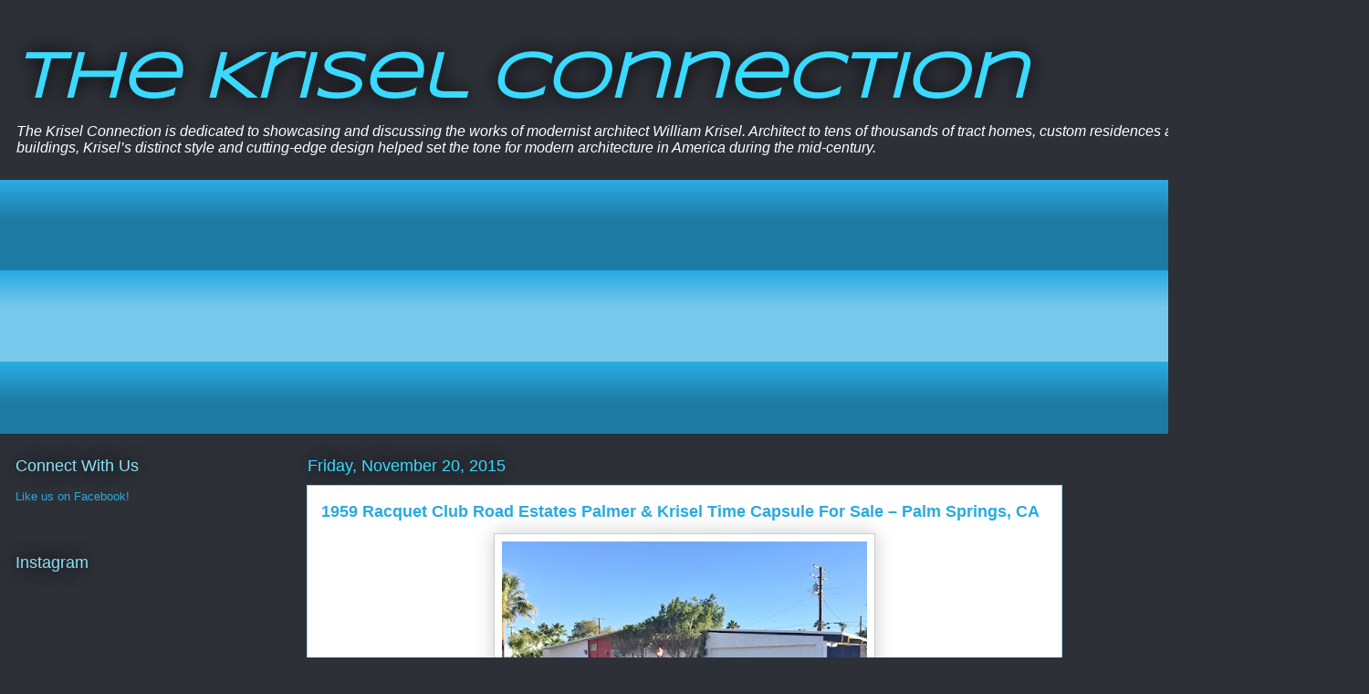

--- FILE ---
content_type: text/html; charset=UTF-8
request_url: http://www.kriselconnection.com/2015/11/1959-racquet-club-road-estates-palmer.html
body_size: 19108
content:
<!DOCTYPE html>
<html class='v2' dir='ltr' lang='en'>
<head>
<link href='https://www.blogger.com/static/v1/widgets/335934321-css_bundle_v2.css' rel='stylesheet' type='text/css'/>
<meta content='width=1100' name='viewport'/>
<meta content='text/html; charset=UTF-8' http-equiv='Content-Type'/>
<meta content='blogger' name='generator'/>
<link href='http://www.kriselconnection.com/favicon.ico' rel='icon' type='image/x-icon'/>
<link href='http://www.kriselconnection.com/2015/11/1959-racquet-club-road-estates-palmer.html' rel='canonical'/>
<link rel="alternate" type="application/atom+xml" title="The Krisel Connection - Atom" href="http://www.kriselconnection.com/feeds/posts/default" />
<link rel="alternate" type="application/rss+xml" title="The Krisel Connection - RSS" href="http://www.kriselconnection.com/feeds/posts/default?alt=rss" />
<link rel="service.post" type="application/atom+xml" title="The Krisel Connection - Atom" href="https://www.blogger.com/feeds/526309971215744148/posts/default" />

<link rel="alternate" type="application/atom+xml" title="The Krisel Connection - Atom" href="http://www.kriselconnection.com/feeds/9140843003627891543/comments/default" />
<!--Can't find substitution for tag [blog.ieCssRetrofitLinks]-->
<link href='https://blogger.googleusercontent.com/img/b/R29vZ2xl/AVvXsEhI3f6ef_yPROHPTCHwbSjHfBDI2Prg9xVgbfbHya_dFkT3JCNpZEw6evlvvWmc_PFEVsx-N-f4xPYaZ79ySNRq_lskg8mLw1eCyTZ6QCJvSzeyeKw9Gndinezv_PP-_3Zn-_FWKWWq92Hi/s400/Racquet+Club+177.jpg' rel='image_src'/>
<meta content='http://www.kriselconnection.com/2015/11/1959-racquet-club-road-estates-palmer.html' property='og:url'/>
<meta content='1959 Racquet Club Road Estates Palmer &amp; Krisel Time Capsule For Sale – Palm Springs, CA' property='og:title'/>
<meta content='    For the second entry in a row we’ve got another great time capsule Palmer &amp; Krisel-designed home, this time in Racquet Club Road Estates...' property='og:description'/>
<meta content='https://blogger.googleusercontent.com/img/b/R29vZ2xl/AVvXsEhI3f6ef_yPROHPTCHwbSjHfBDI2Prg9xVgbfbHya_dFkT3JCNpZEw6evlvvWmc_PFEVsx-N-f4xPYaZ79ySNRq_lskg8mLw1eCyTZ6QCJvSzeyeKw9Gndinezv_PP-_3Zn-_FWKWWq92Hi/w1200-h630-p-k-no-nu/Racquet+Club+177.jpg' property='og:image'/>
<title>The Krisel Connection: 1959 Racquet Club Road Estates Palmer & Krisel Time Capsule For Sale &#8211; Palm Springs, CA</title>
<style type='text/css'>@font-face{font-family:'Syncopate';font-style:normal;font-weight:400;font-display:swap;src:url(//fonts.gstatic.com/s/syncopate/v24/pe0sMIuPIYBCpEV5eFdCC_e_Kdxic2wp.woff2)format('woff2');unicode-range:U+0100-02BA,U+02BD-02C5,U+02C7-02CC,U+02CE-02D7,U+02DD-02FF,U+0304,U+0308,U+0329,U+1D00-1DBF,U+1E00-1E9F,U+1EF2-1EFF,U+2020,U+20A0-20AB,U+20AD-20C0,U+2113,U+2C60-2C7F,U+A720-A7FF;}@font-face{font-family:'Syncopate';font-style:normal;font-weight:400;font-display:swap;src:url(//fonts.gstatic.com/s/syncopate/v24/pe0sMIuPIYBCpEV5eFdCBfe_Kdxicw.woff2)format('woff2');unicode-range:U+0000-00FF,U+0131,U+0152-0153,U+02BB-02BC,U+02C6,U+02DA,U+02DC,U+0304,U+0308,U+0329,U+2000-206F,U+20AC,U+2122,U+2191,U+2193,U+2212,U+2215,U+FEFF,U+FFFD;}</style>
<style id='page-skin-1' type='text/css'><!--
/*
-----------------------------------------------
Blogger Template Style
Name:     Awesome Inc.
Designer: Tina Chen
URL:      tinachen.org
----------------------------------------------- */
/* Content
----------------------------------------------- */
body {
font: normal normal 13px Arial, Tahoma, Helvetica, FreeSans, sans-serif;
color: #333333;
background: #2d3037 none repeat scroll top left;
}
html body .content-outer {
min-width: 0;
max-width: 100%;
width: 100%;
}
a:link {
text-decoration: none;
color: #29aae1;
}
a:visited {
text-decoration: none;
color: #015782;
}
a:hover {
text-decoration: underline;
color: #29aae1;
}
.body-fauxcolumn-outer .cap-top {
position: absolute;
z-index: 1;
height: 276px;
width: 100%;
background: transparent none repeat-x scroll top left;
_background-image: none;
}
/* Columns
----------------------------------------------- */
.content-inner {
padding: 0;
}
.header-inner .section {
margin: 0 16px;
}
.tabs-inner .section {
margin: 0 16px;
}
.main-inner {
padding-top: 55px;
}
.main-inner .column-center-inner,
.main-inner .column-left-inner,
.main-inner .column-right-inner {
padding: 0 5px;
}
*+html body .main-inner .column-center-inner {
margin-top: -55px;
}
#layout .main-inner .column-center-inner {
margin-top: 0;
}
/* Header
----------------------------------------------- */
.header-outer {
margin: 0 0 15px 0;
background: transparent none repeat scroll 0 0;
}
.Header h1 {
font: italic bold 70px Syncopate;
color: #3bd9ff;
text-shadow: 0 0 20px #000000;
}
.Header h1 a {
color: #3bd9ff;
}
.Header .description {
font: italic normal 16px Arial, Tahoma, Helvetica, FreeSans, sans-serif;
color: #ffffff;
}
.header-inner .Header .titlewrapper,
.header-inner .Header .descriptionwrapper {
padding-left: 0;
padding-right: 0;
margin-bottom: 0;
}
.header-inner .Header .titlewrapper {
padding-top: 22px;
}
/* Tabs
----------------------------------------------- */
.tabs-outer {
overflow: hidden;
position: relative;
background: #29aae1 url(//www.blogblog.com/1kt/awesomeinc/tabs_gradient_light.png) repeat scroll 0 0;
}
#layout .tabs-outer {
overflow: visible;
}
.tabs-cap-top, .tabs-cap-bottom {
position: absolute;
width: 100%;
border-top: 1px solid #2d3037;
}
.tabs-cap-bottom {
bottom: 0;
}
.tabs-inner .widget li a {
display: inline-block;
margin: 0;
padding: .6em 1.5em;
font: normal normal 13px Arial, Tahoma, Helvetica, FreeSans, sans-serif;
color: #ffffff;
border-top: 1px solid #2d3037;
border-bottom: 1px solid #2d3037;
border-left: 1px solid #2d3037;
height: 16px;
line-height: 16px;
}
.tabs-inner .widget li:last-child a {
border-right: 1px solid #2d3037;
}
.tabs-inner .widget li.selected a, .tabs-inner .widget li a:hover {
background: #01689c url(//www.blogblog.com/1kt/awesomeinc/tabs_gradient_light.png) repeat-x scroll 0 -100px;
color: #ffffff;
}
/* Headings
----------------------------------------------- */
h2 {
font: normal normal 18px Arial, Tahoma, Helvetica, FreeSans, sans-serif;
color: #8ce1f5;
}
/* Widgets
----------------------------------------------- */
.main-inner .section {
margin: 0 27px;
padding: 0;
}
.main-inner .column-left-outer,
.main-inner .column-right-outer {
margin-top: -3.3em;
}
#layout .main-inner .column-left-outer,
#layout .main-inner .column-right-outer {
margin-top: 0;
}
.main-inner .column-left-inner,
.main-inner .column-right-inner {
background: transparent none repeat 0 0;
-moz-box-shadow: 0 0 0 rgba(0, 0, 0, .2);
-webkit-box-shadow: 0 0 0 rgba(0, 0, 0, .2);
-goog-ms-box-shadow: 0 0 0 rgba(0, 0, 0, .2);
box-shadow: 0 0 0 rgba(0, 0, 0, .2);
-moz-border-radius: 0;
-webkit-border-radius: 0;
-goog-ms-border-radius: 0;
border-radius: 0;
}
#layout .main-inner .column-left-inner,
#layout .main-inner .column-right-inner {
margin-top: 0;
}
.sidebar .widget {
font: normal normal 13px Arial, Tahoma, Helvetica, FreeSans, sans-serif;
color: #ffffff;
}
.sidebar .widget a:link {
color: #29aae1;
}
.sidebar .widget a:visited {
color: #015782;
}
.sidebar .widget a:hover {
color: #29aae1;
}
.sidebar .widget h2 {
text-shadow: 0 0 20px #000000;
}
.main-inner .widget {
background-color: transparent;
border: 1px solid transparent;
padding: 0 0 15px;
margin: 20px -16px;
-moz-box-shadow: 0 0 0 rgba(0, 0, 0, .2);
-webkit-box-shadow: 0 0 0 rgba(0, 0, 0, .2);
-goog-ms-box-shadow: 0 0 0 rgba(0, 0, 0, .2);
box-shadow: 0 0 0 rgba(0, 0, 0, .2);
-moz-border-radius: 0;
-webkit-border-radius: 0;
-goog-ms-border-radius: 0;
border-radius: 0;
}
.main-inner .widget h2 {
margin: 0 -0;
padding: .6em 0 .5em;
border-bottom: 1px solid transparent;
}
.footer-inner .widget h2 {
padding: 0 0 .4em;
border-bottom: 1px solid transparent;
}
.main-inner .widget h2 + div, .footer-inner .widget h2 + div {
border-top: 0 solid transparent;
padding-top: 8px;
}
.main-inner .widget .widget-content {
margin: 0 -0;
padding: 7px 0 0;
}
.main-inner .widget ul, .main-inner .widget #ArchiveList ul.flat {
margin: -8px -15px 0;
padding: 0;
list-style: none;
}
.main-inner .widget #ArchiveList {
margin: -8px 0 0;
}
.main-inner .widget ul li, .main-inner .widget #ArchiveList ul.flat li {
padding: .5em 15px;
text-indent: 0;
color: #ffffff;
border-top: 0 solid transparent;
border-bottom: 1px solid transparent;
}
.main-inner .widget #ArchiveList ul li {
padding-top: .25em;
padding-bottom: .25em;
}
.main-inner .widget ul li:first-child, .main-inner .widget #ArchiveList ul.flat li:first-child {
border-top: none;
}
.main-inner .widget ul li:last-child, .main-inner .widget #ArchiveList ul.flat li:last-child {
border-bottom: none;
}
.post-body {
position: relative;
}
.main-inner .widget .post-body ul {
padding: 0 2.5em;
margin: .5em 0;
list-style: disc;
}
.main-inner .widget .post-body ul li {
padding: 0.25em 0;
margin-bottom: .25em;
color: #333333;
border: none;
}
.footer-inner .widget ul {
padding: 0;
list-style: none;
}
.widget .zippy {
color: #ffffff;
}
/* Posts
----------------------------------------------- */
body .main-inner .Blog {
padding: 0;
margin-bottom: 1em;
background-color: transparent;
border: none;
-moz-box-shadow: 0 0 0 rgba(0, 0, 0, 0);
-webkit-box-shadow: 0 0 0 rgba(0, 0, 0, 0);
-goog-ms-box-shadow: 0 0 0 rgba(0, 0, 0, 0);
box-shadow: 0 0 0 rgba(0, 0, 0, 0);
}
.main-inner .section:last-child .Blog:last-child {
padding: 0;
margin-bottom: 1em;
}
.main-inner .widget h2.date-header {
margin: 0 -15px 1px;
padding: 0 0 0 0;
font: normal normal 18px Arial, Tahoma, Helvetica, FreeSans, sans-serif;
color: #3bd9ff;
background: transparent none no-repeat fixed center center;
border-top: 0 solid transparent;
border-bottom: 1px solid transparent;
-moz-border-radius-topleft: 0;
-moz-border-radius-topright: 0;
-webkit-border-top-left-radius: 0;
-webkit-border-top-right-radius: 0;
border-top-left-radius: 0;
border-top-right-radius: 0;
position: absolute;
bottom: 100%;
left: 0;
text-shadow: 0 0 20px #000000;
}
.main-inner .widget h2.date-header span {
font: normal normal 18px Arial, Tahoma, Helvetica, FreeSans, sans-serif;
display: block;
padding: .5em 15px;
border-left: 0 solid transparent;
border-right: 0 solid transparent;
}
.date-outer {
position: relative;
margin: 55px 0 20px;
padding: 0 15px;
background-color: #ffffff;
border: 1px solid #8ce1f5;
-moz-box-shadow: 0 0 0 rgba(0, 0, 0, .2);
-webkit-box-shadow: 0 0 0 rgba(0, 0, 0, .2);
-goog-ms-box-shadow: 0 0 0 rgba(0, 0, 0, .2);
box-shadow: 0 0 0 rgba(0, 0, 0, .2);
-moz-border-radius: 0;
-webkit-border-radius: 0;
-goog-ms-border-radius: 0;
border-radius: 0;
}
.date-outer:first-child {
margin-top: 0;
}
.date-outer:last-child {
margin-bottom: 0;
-moz-border-radius-bottomleft: 0;
-moz-border-radius-bottomright: 0;
-webkit-border-bottom-left-radius: 0;
-webkit-border-bottom-right-radius: 0;
-goog-ms-border-bottom-left-radius: 0;
-goog-ms-border-bottom-right-radius: 0;
border-bottom-left-radius: 0;
border-bottom-right-radius: 0;
}
.date-posts {
margin: 0 -0;
padding: 0 0;
clear: both;
}
.post-outer, .inline-ad {
border-top: 1px solid #8ce1f5;
margin: 0 -0;
padding: 15px 0;
}
.post-outer {
padding-bottom: 10px;
}
.post-outer:first-child {
padding-top: 10px;
border-top: none;
}
.post-outer:last-child, .inline-ad:last-child {
border-bottom: none;
}
.post-body {
position: relative;
}
.post-body img {
padding: 8px;
background: #ffffff;
border: 1px solid #cccccc;
-moz-box-shadow: 0 0 20px rgba(0, 0, 0, .2);
-webkit-box-shadow: 0 0 20px rgba(0, 0, 0, .2);
box-shadow: 0 0 20px rgba(0, 0, 0, .2);
-moz-border-radius: 0;
-webkit-border-radius: 0;
border-radius: 0;
}
h3.post-title, h4 {
font: normal bold 18px Arial, Tahoma, Helvetica, FreeSans, sans-serif;
color: #29aae1;
}
h3.post-title a {
font: normal bold 18px Arial, Tahoma, Helvetica, FreeSans, sans-serif;
color: #29aae1;
}
h3.post-title a:hover {
color: #29aae1;
text-decoration: underline;
}
.post-header {
margin: 0 0 1em;
}
.post-body {
line-height: 1.4;
}
.post-outer h2 {
color: #333333;
}
.post-footer {
margin: 1.5em 0 0;
}
#blog-pager {
padding: 15px;
font-size: 120%;
background-color: transparent;
border: 1px solid transparent;
-moz-box-shadow: 0 0 0 rgba(0, 0, 0, .2);
-webkit-box-shadow: 0 0 0 rgba(0, 0, 0, .2);
-goog-ms-box-shadow: 0 0 0 rgba(0, 0, 0, .2);
box-shadow: 0 0 0 rgba(0, 0, 0, .2);
-moz-border-radius: 0;
-webkit-border-radius: 0;
-goog-ms-border-radius: 0;
border-radius: 0;
-moz-border-radius-topleft: 0;
-moz-border-radius-topright: 0;
-webkit-border-top-left-radius: 0;
-webkit-border-top-right-radius: 0;
-goog-ms-border-top-left-radius: 0;
-goog-ms-border-top-right-radius: 0;
border-top-left-radius: 0;
border-top-right-radius-topright: 0;
margin-top: 0;
}
.blog-feeds, .post-feeds {
margin: 1em 0;
text-align: center;
color: #ffffff;
}
.blog-feeds a, .post-feeds a {
color: #29aae1;
}
.blog-feeds a:visited, .post-feeds a:visited {
color: #015782;
}
.blog-feeds a:hover, .post-feeds a:hover {
color: #29aae1;
}
.post-outer .comments {
margin-top: 2em;
}
/* Comments
----------------------------------------------- */
.comments .comments-content .icon.blog-author {
background-repeat: no-repeat;
background-image: url([data-uri]);
}
.comments .comments-content .loadmore a {
border-top: 1px solid #2d3037;
border-bottom: 1px solid #2d3037;
}
.comments .continue {
border-top: 2px solid #2d3037;
}
/* Footer
----------------------------------------------- */
.footer-outer {
margin: -0 0 -1px;
padding: 0 0 0;
color: #ffffff;
overflow: hidden;
}
.footer-fauxborder-left {
border-top: 1px solid transparent;
background: transparent none repeat scroll 0 0;
-moz-box-shadow: 0 0 0 rgba(0, 0, 0, .2);
-webkit-box-shadow: 0 0 0 rgba(0, 0, 0, .2);
-goog-ms-box-shadow: 0 0 0 rgba(0, 0, 0, .2);
box-shadow: 0 0 0 rgba(0, 0, 0, .2);
margin: 0 -0;
}
/* Mobile
----------------------------------------------- */
body.mobile {
background-size: auto;
}
.mobile .body-fauxcolumn-outer {
background: transparent none repeat scroll top left;
}
*+html body.mobile .main-inner .column-center-inner {
margin-top: 0;
}
.mobile .main-inner .widget {
padding: 0 0 15px;
}
.mobile .main-inner .widget h2 + div,
.mobile .footer-inner .widget h2 + div {
border-top: none;
padding-top: 0;
}
.mobile .footer-inner .widget h2 {
padding: 0.5em 0;
border-bottom: none;
}
.mobile .main-inner .widget .widget-content {
margin: 0;
padding: 7px 0 0;
}
.mobile .main-inner .widget ul,
.mobile .main-inner .widget #ArchiveList ul.flat {
margin: 0 -15px 0;
}
.mobile .main-inner .widget h2.date-header {
left: 0;
}
.mobile .date-header span {
padding: 0.4em 0;
}
.mobile .date-outer:first-child {
margin-bottom: 0;
border: 1px solid #8ce1f5;
-moz-border-radius-topleft: 0;
-moz-border-radius-topright: 0;
-webkit-border-top-left-radius: 0;
-webkit-border-top-right-radius: 0;
-goog-ms-border-top-left-radius: 0;
-goog-ms-border-top-right-radius: 0;
border-top-left-radius: 0;
border-top-right-radius: 0;
}
.mobile .date-outer {
border-color: #8ce1f5;
border-width: 0 1px 1px;
}
.mobile .date-outer:last-child {
margin-bottom: 0;
}
.mobile .main-inner {
padding: 0;
}
.mobile .header-inner .section {
margin: 0;
}
.mobile .post-outer, .mobile .inline-ad {
padding: 5px 0;
}
.mobile .tabs-inner .section {
margin: 0 10px;
}
.mobile .main-inner .widget h2 {
margin: 0;
padding: 0;
}
.mobile .main-inner .widget h2.date-header span {
padding: 0;
}
.mobile .main-inner .widget .widget-content {
margin: 0;
padding: 7px 0 0;
}
.mobile #blog-pager {
border: 1px solid transparent;
background: transparent none repeat scroll 0 0;
}
.mobile .main-inner .column-left-inner,
.mobile .main-inner .column-right-inner {
background: transparent none repeat 0 0;
-moz-box-shadow: none;
-webkit-box-shadow: none;
-goog-ms-box-shadow: none;
box-shadow: none;
}
.mobile .date-posts {
margin: 0;
padding: 0;
}
.mobile .footer-fauxborder-left {
margin: 0;
border-top: inherit;
}
.mobile .main-inner .section:last-child .Blog:last-child {
margin-bottom: 0;
}
.mobile-index-contents {
color: #333333;
}
.mobile .mobile-link-button {
background: #29aae1 url(//www.blogblog.com/1kt/awesomeinc/tabs_gradient_light.png) repeat scroll 0 0;
}
.mobile-link-button a:link, .mobile-link-button a:visited {
color: #ffffff;
}
.mobile .tabs-inner .PageList .widget-content {
background: transparent;
border-top: 1px solid;
border-color: #2d3037;
color: #ffffff;
}
.mobile .tabs-inner .PageList .widget-content .pagelist-arrow {
border-left: 1px solid #2d3037;
}

--></style>
<style id='template-skin-1' type='text/css'><!--
body {
min-width: 1500px;
}
.content-outer, .content-fauxcolumn-outer, .region-inner {
min-width: 1500px;
max-width: 1500px;
_width: 1500px;
}
.main-inner .columns {
padding-left: 320px;
padding-right: 320px;
}
.main-inner .fauxcolumn-center-outer {
left: 320px;
right: 320px;
/* IE6 does not respect left and right together */
_width: expression(this.parentNode.offsetWidth -
parseInt("320px") -
parseInt("320px") + 'px');
}
.main-inner .fauxcolumn-left-outer {
width: 320px;
}
.main-inner .fauxcolumn-right-outer {
width: 320px;
}
.main-inner .column-left-outer {
width: 320px;
right: 100%;
margin-left: -320px;
}
.main-inner .column-right-outer {
width: 320px;
margin-right: -320px;
}
#layout {
min-width: 0;
}
#layout .content-outer {
min-width: 0;
width: 800px;
}
#layout .region-inner {
min-width: 0;
width: auto;
}
body#layout div.add_widget {
padding: 8px;
}
body#layout div.add_widget a {
margin-left: 32px;
}
--></style>
<link href='https://www.blogger.com/dyn-css/authorization.css?targetBlogID=526309971215744148&amp;zx=5474afaf-b188-46f4-b6f5-241f51d1a6e8' media='none' onload='if(media!=&#39;all&#39;)media=&#39;all&#39;' rel='stylesheet'/><noscript><link href='https://www.blogger.com/dyn-css/authorization.css?targetBlogID=526309971215744148&amp;zx=5474afaf-b188-46f4-b6f5-241f51d1a6e8' rel='stylesheet'/></noscript>
<meta name='google-adsense-platform-account' content='ca-host-pub-1556223355139109'/>
<meta name='google-adsense-platform-domain' content='blogspot.com'/>

<!-- data-ad-client=ca-pub-2646002356809577 -->

</head>
<body class='loading variant-icy'>
<div class='navbar no-items section' id='navbar' name='Navbar'>
</div>
<div class='body-fauxcolumns'>
<div class='fauxcolumn-outer body-fauxcolumn-outer'>
<div class='cap-top'>
<div class='cap-left'></div>
<div class='cap-right'></div>
</div>
<div class='fauxborder-left'>
<div class='fauxborder-right'></div>
<div class='fauxcolumn-inner'>
</div>
</div>
<div class='cap-bottom'>
<div class='cap-left'></div>
<div class='cap-right'></div>
</div>
</div>
</div>
<div class='content'>
<div class='content-fauxcolumns'>
<div class='fauxcolumn-outer content-fauxcolumn-outer'>
<div class='cap-top'>
<div class='cap-left'></div>
<div class='cap-right'></div>
</div>
<div class='fauxborder-left'>
<div class='fauxborder-right'></div>
<div class='fauxcolumn-inner'>
</div>
</div>
<div class='cap-bottom'>
<div class='cap-left'></div>
<div class='cap-right'></div>
</div>
</div>
</div>
<div class='content-outer'>
<div class='content-cap-top cap-top'>
<div class='cap-left'></div>
<div class='cap-right'></div>
</div>
<div class='fauxborder-left content-fauxborder-left'>
<div class='fauxborder-right content-fauxborder-right'></div>
<div class='content-inner'>
<header>
<div class='header-outer'>
<div class='header-cap-top cap-top'>
<div class='cap-left'></div>
<div class='cap-right'></div>
</div>
<div class='fauxborder-left header-fauxborder-left'>
<div class='fauxborder-right header-fauxborder-right'></div>
<div class='region-inner header-inner'>
<div class='header section' id='header' name='Header'><div class='widget Header' data-version='1' id='Header1'>
<div id='header-inner'>
<div class='titlewrapper'>
<h1 class='title'>
<a href='http://www.kriselconnection.com/'>
The Krisel Connection
</a>
</h1>
</div>
<div class='descriptionwrapper'>
<p class='description'><span>The Krisel Connection is dedicated to showcasing and discussing the works of modernist architect William Krisel. Architect to tens of thousands of tract homes, custom residences and numerous commercial buildings, Krisel&#8217;s distinct style and cutting-edge design helped set the tone for modern architecture in America during the mid-century. </span></p>
</div>
</div>
</div></div>
</div>
</div>
<div class='header-cap-bottom cap-bottom'>
<div class='cap-left'></div>
<div class='cap-right'></div>
</div>
</div>
</header>
<div class='tabs-outer'>
<div class='tabs-cap-top cap-top'>
<div class='cap-left'></div>
<div class='cap-right'></div>
</div>
<div class='fauxborder-left tabs-fauxborder-left'>
<div class='fauxborder-right tabs-fauxborder-right'></div>
<div class='region-inner tabs-inner'>
<div class='tabs section' id='crosscol' name='Cross-Column'><div class='widget HTML' data-version='1' id='HTML4'>
<h2 class='title'>ad</h2>
<div class='widget-content'>
<script async src="//pagead2.googlesyndication.com/pagead/js/adsbygoogle.js"></script>
<!-- Square Ad -->
<ins class="adsbygoogle"
     style="display:block"
     data-ad-client="ca-pub-2646002356809577"
     data-ad-slot="4258020512"
     data-ad-format="auto"></ins>
<script>
(adsbygoogle = window.adsbygoogle || []).push({});
</script>
</div>
<div class='clear'></div>
</div></div>
<div class='tabs no-items section' id='crosscol-overflow' name='Cross-Column 2'></div>
</div>
</div>
<div class='tabs-cap-bottom cap-bottom'>
<div class='cap-left'></div>
<div class='cap-right'></div>
</div>
</div>
<div class='main-outer'>
<div class='main-cap-top cap-top'>
<div class='cap-left'></div>
<div class='cap-right'></div>
</div>
<div class='fauxborder-left main-fauxborder-left'>
<div class='fauxborder-right main-fauxborder-right'></div>
<div class='region-inner main-inner'>
<div class='columns fauxcolumns'>
<div class='fauxcolumn-outer fauxcolumn-center-outer'>
<div class='cap-top'>
<div class='cap-left'></div>
<div class='cap-right'></div>
</div>
<div class='fauxborder-left'>
<div class='fauxborder-right'></div>
<div class='fauxcolumn-inner'>
</div>
</div>
<div class='cap-bottom'>
<div class='cap-left'></div>
<div class='cap-right'></div>
</div>
</div>
<div class='fauxcolumn-outer fauxcolumn-left-outer'>
<div class='cap-top'>
<div class='cap-left'></div>
<div class='cap-right'></div>
</div>
<div class='fauxborder-left'>
<div class='fauxborder-right'></div>
<div class='fauxcolumn-inner'>
</div>
</div>
<div class='cap-bottom'>
<div class='cap-left'></div>
<div class='cap-right'></div>
</div>
</div>
<div class='fauxcolumn-outer fauxcolumn-right-outer'>
<div class='cap-top'>
<div class='cap-left'></div>
<div class='cap-right'></div>
</div>
<div class='fauxborder-left'>
<div class='fauxborder-right'></div>
<div class='fauxcolumn-inner'>
</div>
</div>
<div class='cap-bottom'>
<div class='cap-left'></div>
<div class='cap-right'></div>
</div>
</div>
<!-- corrects IE6 width calculation -->
<div class='columns-inner'>
<div class='column-center-outer'>
<div class='column-center-inner'>
<div class='main section' id='main' name='Main'><div class='widget Blog' data-version='1' id='Blog1'>
<div class='blog-posts hfeed'>

          <div class="date-outer">
        
<h2 class='date-header'><span>Friday, November 20, 2015</span></h2>

          <div class="date-posts">
        
<div class='post-outer'>
<div class='post hentry uncustomized-post-template' itemprop='blogPost' itemscope='itemscope' itemtype='http://schema.org/BlogPosting'>
<meta content='https://blogger.googleusercontent.com/img/b/R29vZ2xl/AVvXsEhI3f6ef_yPROHPTCHwbSjHfBDI2Prg9xVgbfbHya_dFkT3JCNpZEw6evlvvWmc_PFEVsx-N-f4xPYaZ79ySNRq_lskg8mLw1eCyTZ6QCJvSzeyeKw9Gndinezv_PP-_3Zn-_FWKWWq92Hi/s400/Racquet+Club+177.jpg' itemprop='image_url'/>
<meta content='526309971215744148' itemprop='blogId'/>
<meta content='9140843003627891543' itemprop='postId'/>
<a name='9140843003627891543'></a>
<h3 class='post-title entry-title' itemprop='name'>
1959 Racquet Club Road Estates Palmer & Krisel Time Capsule For Sale &#8211; Palm Springs, CA
</h3>
<div class='post-header'>
<div class='post-header-line-1'></div>
</div>
<div class='post-body entry-content' id='post-body-9140843003627891543' itemprop='description articleBody'>
<div class="separator" style="clear: both; text-align: center;">
<a href="https://blogger.googleusercontent.com/img/b/R29vZ2xl/AVvXsEhI3f6ef_yPROHPTCHwbSjHfBDI2Prg9xVgbfbHya_dFkT3JCNpZEw6evlvvWmc_PFEVsx-N-f4xPYaZ79ySNRq_lskg8mLw1eCyTZ6QCJvSzeyeKw9Gndinezv_PP-_3Zn-_FWKWWq92Hi/s1600/Racquet+Club+177.jpg" imageanchor="1" style="margin-left: 1em; margin-right: 1em;"><span style="font-family: Helvetica Neue, Arial, Helvetica, sans-serif;"><img border="0" height="300" src="https://blogger.googleusercontent.com/img/b/R29vZ2xl/AVvXsEhI3f6ef_yPROHPTCHwbSjHfBDI2Prg9xVgbfbHya_dFkT3JCNpZEw6evlvvWmc_PFEVsx-N-f4xPYaZ79ySNRq_lskg8mLw1eCyTZ6QCJvSzeyeKw9Gndinezv_PP-_3Zn-_FWKWWq92Hi/s400/Racquet+Club+177.jpg" width="400" /></span></a></div>
<br />
<div class="MsoNormal">
<span style="font-family: Helvetica Neue, Arial, Helvetica, sans-serif;">For the second entry in a row we&#8217;ve got another great time
capsule Palmer &amp; Krisel-designed home, this time in Racquet Club Road Estates in Palm
Springs, CA. There&#8217;s something about an all (or nearly all) original Palmer
&amp; Krisel that we love seeing. It&#8217;s a great glimpse into the past and clear
visual on how architect William Krisel envisioned the home. With three bedrooms
and two bathrooms in 1,225 square feet with an in ground pool on a 10,000
square-foot lot subject to a probate sale, the asking price on this Alexander Construction Company-built home is
$399,000.<o:p></o:p></span></div>
<div class="MsoNormal">
<span style="font-family: Helvetica Neue, Arial, Helvetica, sans-serif;"><br /></span></div>
<table align="center" cellpadding="0" cellspacing="0" class="tr-caption-container" style="margin-left: auto; margin-right: auto; text-align: center;"><tbody>
<tr><td style="text-align: center;"><a href="https://blogger.googleusercontent.com/img/b/R29vZ2xl/AVvXsEi_FwwrLU8UFYM6jOcZuGKRXMnXOGlnooI0K1bwL_-zQNDXulwiQJdmwThN1E6kk3d4rt6YEGQ4AdtHkZ0kc6BtZAX1q-_yUhzXzIbp7bJtT0s6x7jolw9-ZO5GUfB7B3B8NrjybaLj_3dN/s1600/Racquet+Club+174.jpg" imageanchor="1" style="margin-left: auto; margin-right: auto;"><span style="font-family: Helvetica Neue, Arial, Helvetica, sans-serif;"><img border="0" height="300" src="https://blogger.googleusercontent.com/img/b/R29vZ2xl/AVvXsEi_FwwrLU8UFYM6jOcZuGKRXMnXOGlnooI0K1bwL_-zQNDXulwiQJdmwThN1E6kk3d4rt6YEGQ4AdtHkZ0kc6BtZAX1q-_yUhzXzIbp7bJtT0s6x7jolw9-ZO5GUfB7B3B8NrjybaLj_3dN/s400/Racquet+Club+174.jpg" width="400" /></span></a></td></tr>
<tr><td class="tr-caption" style="text-align: center;"><span style="font-family: Helvetica Neue, Arial, Helvetica, sans-serif;">Front entry</span></td></tr>
</tbody></table>
<div class="MsoNormal">
<span style="font-family: Helvetica Neue, Arial, Helvetica, sans-serif;">The property does have a bit of deferred maintenance, but
it&#8217;s got so many great original elements that it&#8217;s worthy of preserving. The
exterior of the home is fairly basic, with the original carport converted to a
two-car garage. The front yard is pretty much a blank slate, with worn gravel,
a pair of California Fan Palms and a large shrub at the courtyard wall between
the garage and the home. A vintage carriage pole light welcomes visitors and guest
to the entry pathway.<o:p></o:p></span></div>
<div class="MsoNormal">
<span style="font-family: Helvetica Neue, Arial, Helvetica, sans-serif;"><br /></span></div>
<table align="center" cellpadding="0" cellspacing="0" class="tr-caption-container" style="margin-left: auto; margin-right: auto; text-align: center;"><tbody>
<tr><td style="text-align: center;"><a href="https://blogger.googleusercontent.com/img/b/R29vZ2xl/AVvXsEh1k02qbweI5gmSCdnaTeruko4c-2Xr_clTu7pPN10RIpTrRdHoTWK6YlwSGa-ziUJEyRfjwKM87Iv9pp2W5xS5CyPS_jNf3rZDUJ8uQw052F2VG-cG-x5gkqbbPQl30EOifK8S6hj_cBi4/s1600/Racquet+Club+180.jpg" imageanchor="1" style="margin-left: auto; margin-right: auto;"><span style="font-family: Helvetica Neue, Arial, Helvetica, sans-serif;"><img border="0" height="300" src="https://blogger.googleusercontent.com/img/b/R29vZ2xl/AVvXsEh1k02qbweI5gmSCdnaTeruko4c-2Xr_clTu7pPN10RIpTrRdHoTWK6YlwSGa-ziUJEyRfjwKM87Iv9pp2W5xS5CyPS_jNf3rZDUJ8uQw052F2VG-cG-x5gkqbbPQl30EOifK8S6hj_cBi4/s400/Racquet+Club+180.jpg" width="400" /></span></a></td></tr>
<tr><td class="tr-caption" style="text-align: center;"><span style="font-family: Helvetica Neue, Arial, Helvetica, sans-serif;">Original kitchen - check out the appliance package, counters, cabinetry and entry hall light above fridge</span></td></tr>
</tbody></table>
<br />
<table align="center" cellpadding="0" cellspacing="0" class="tr-caption-container" style="margin-left: auto; margin-right: auto; text-align: center;"><tbody>
<tr><td style="text-align: center;"><a href="https://blogger.googleusercontent.com/img/b/R29vZ2xl/AVvXsEg3Y6DNyXp_TZOpff-_67P3FVhOCIGw_OCK0KF9P19vQVDER-3F85qx5pGxb5WqmYcSBiQnf4O2fNDDAf7lZrivQFDtBHZm_rDu2VRdCFqFbAjlzLn7XDnKhjqgUucj7-9LAFXSPOUSP8WS/s1600/Racquet+Club+181.jpg" imageanchor="1" style="margin-left: auto; margin-right: auto;"><span style="font-family: Helvetica Neue, Arial, Helvetica, sans-serif;"><img border="0" height="400" src="https://blogger.googleusercontent.com/img/b/R29vZ2xl/AVvXsEg3Y6DNyXp_TZOpff-_67P3FVhOCIGw_OCK0KF9P19vQVDER-3F85qx5pGxb5WqmYcSBiQnf4O2fNDDAf7lZrivQFDtBHZm_rDu2VRdCFqFbAjlzLn7XDnKhjqgUucj7-9LAFXSPOUSP8WS/s400/Racquet+Club+181.jpg" width="296" /></span></a></td></tr>
<tr><td class="tr-caption" style="text-align: center;"><span style="font-family: Helvetica Neue, Arial, Helvetica, sans-serif;">Kitchen</span></td></tr>
</tbody></table>
<br />
<table align="center" cellpadding="0" cellspacing="0" class="tr-caption-container" style="margin-left: auto; margin-right: auto; text-align: center;"><tbody>
<tr><td style="text-align: center;"><a href="https://blogger.googleusercontent.com/img/b/R29vZ2xl/AVvXsEhkf-V9q3bqBGFpaAxPVaZgy022x9KQKfuepbd00B8-asyd9MOb5aYU_7gJC8Qv7qbpUjy6qb4sbWZPyQb0GlKCO7-HgCaT7v6lNpXSya8-LtqAFl5kpv3s9_kttWguXvxcM04iZO2isDH9/s1600/Racquet+Club+182.jpg" imageanchor="1" style="margin-left: auto; margin-right: auto;"><span style="font-family: Helvetica Neue, Arial, Helvetica, sans-serif;"><img border="0" height="400" src="https://blogger.googleusercontent.com/img/b/R29vZ2xl/AVvXsEhkf-V9q3bqBGFpaAxPVaZgy022x9KQKfuepbd00B8-asyd9MOb5aYU_7gJC8Qv7qbpUjy6qb4sbWZPyQb0GlKCO7-HgCaT7v6lNpXSya8-LtqAFl5kpv3s9_kttWguXvxcM04iZO2isDH9/s400/Racquet+Club+182.jpg" width="296" /></span></a></td></tr>
<tr><td class="tr-caption" style="text-align: center;"><span style="font-family: Helvetica Neue, Arial, Helvetica, sans-serif;">Kitchen-dining divider - WOW!</span></td></tr>
</tbody></table>
<div class="MsoNormal">
<span style="font-family: Helvetica Neue, Arial, Helvetica, sans-serif;"><br /></span></div>
<div class="MsoNormal">
<span style="font-family: Helvetica Neue, Arial, Helvetica, sans-serif;">The living, dining and kitchen all sit on the west side of
the property, while the three bedrooms are all on the east side of the home.
Inside, the home pretty much looks like it did in 1959, with the original
kitchen still in place. Original pegboard sliding doors access the storage cabinetry,
while the vintage floating bar with white laminate counter and pegboard sliders&nbsp;separate&nbsp;the kitchen from the dining room, perched atop sleek wire legs. Yellow tile
countertops&nbsp;look as great as they did in 1959, along with original cinnamon-colored
cooktop and oven. <o:p></o:p></span></div>
<div class="MsoNormal">
<span style="font-family: Helvetica Neue, Arial, Helvetica, sans-serif;"><br /></span></div>
<table align="center" cellpadding="0" cellspacing="0" class="tr-caption-container" style="margin-left: auto; margin-right: auto; text-align: center;"><tbody>
<tr><td style="text-align: center;"><a href="https://blogger.googleusercontent.com/img/b/R29vZ2xl/AVvXsEiiPtIzIrxG-rKgmo7Nr3tAgSVG_TCofSx7IcplqJhBBD17Fz8Hl_jXQ1NGbeIrXBVPdj51hM_dF3rbEOUpvRe4QcFVwdkrGFKaNtTIvLy5ZtEE6djZy9CFCRQpcN3Knci3VIIec7bgJmEN/s1600/Racquet+Club+179.jpg" imageanchor="1" style="margin-left: auto; margin-right: auto;"><span style="font-family: Helvetica Neue, Arial, Helvetica, sans-serif;"><img border="0" height="300" src="https://blogger.googleusercontent.com/img/b/R29vZ2xl/AVvXsEiiPtIzIrxG-rKgmo7Nr3tAgSVG_TCofSx7IcplqJhBBD17Fz8Hl_jXQ1NGbeIrXBVPdj51hM_dF3rbEOUpvRe4QcFVwdkrGFKaNtTIvLy5ZtEE6djZy9CFCRQpcN3Knci3VIIec7bgJmEN/s400/Racquet+Club+179.jpg" width="400" /></span></a></td></tr>
<tr><td class="tr-caption" style="text-align: center;"><span style="font-family: Helvetica Neue, Arial, Helvetica, sans-serif;">Dining room - someone save us that light!</span></td></tr>
</tbody></table>
<div class="MsoNormal">
<span style="font-family: Helvetica Neue, Arial, Helvetica, sans-serif;"><br /></span></div>
<table align="center" cellpadding="0" cellspacing="0" class="tr-caption-container" style="margin-left: auto; margin-right: auto; text-align: center;"><tbody>
<tr><td style="text-align: center;"><a href="https://blogger.googleusercontent.com/img/b/R29vZ2xl/AVvXsEhh4wlWzzYhdljNBPSqAIf_bu5-UgP5Ve0GmA77UTCqMUk5O3N4YishGErlDnmpCe76kqf-gzv1VS-BrEhd4ZEevzQBFM5TQ9XpNQaJsj2MbcAPyd2B-prw4neROAJwjZAk88ytyPZoPks1/s1600/Racquet+Club+178.jpg" imageanchor="1" style="margin-left: auto; margin-right: auto;"><span style="font-family: Helvetica Neue, Arial, Helvetica, sans-serif;"><img border="0" height="300" src="https://blogger.googleusercontent.com/img/b/R29vZ2xl/AVvXsEhh4wlWzzYhdljNBPSqAIf_bu5-UgP5Ve0GmA77UTCqMUk5O3N4YishGErlDnmpCe76kqf-gzv1VS-BrEhd4ZEevzQBFM5TQ9XpNQaJsj2MbcAPyd2B-prw4neROAJwjZAk88ytyPZoPks1/s400/Racquet+Club+178.jpg" width="400" /></span></a></td></tr>
<tr><td class="tr-caption" style="text-align: center;"><span style="font-family: Helvetica Neue, Arial, Helvetica, sans-serif;">Living and dining</span></td></tr>
</tbody></table>
<br />
<div class="MsoNormal">
<span style="font-family: Helvetica Neue, Arial, Helvetica, sans-serif;">The living and dining room overlook the backyard pool and covered
patio. This particular model was built without a fireplace, allowing for
additional wall and window space. The dining room features the original
pull-down Asian-style light fixture, which matches the sconce in the entryway.
There&#8217;s also a great floating wall unit in the corner of the living room that
we hope stays with the home. <o:p></o:p></span></div>
<div class="MsoNormal">
<span style="font-family: Helvetica Neue, Arial, Helvetica, sans-serif;"><br /></span></div>
<table align="center" cellpadding="0" cellspacing="0" class="tr-caption-container" style="margin-left: auto; margin-right: auto; text-align: center;"><tbody>
<tr><td style="text-align: center;"><a href="https://blogger.googleusercontent.com/img/b/R29vZ2xl/AVvXsEgiDCIQjAQpnjstHT9TsTWffdQZTb8Mp6924CLhhoHf9bIsu73THdpXSd_kcMtvlkGrVYAt8KrP4w1HwwN84Q2bF_jOnDKCEGx66FgvZv8kIvQTI8zQQS4hmo7SMpgpEQtqyxwJNJ2wWqQX/s1600/Racquet+Club+183.jpg" imageanchor="1" style="margin-left: auto; margin-right: auto;"><span style="font-family: Helvetica Neue, Arial, Helvetica, sans-serif;"><img border="0" height="300" src="https://blogger.googleusercontent.com/img/b/R29vZ2xl/AVvXsEgiDCIQjAQpnjstHT9TsTWffdQZTb8Mp6924CLhhoHf9bIsu73THdpXSd_kcMtvlkGrVYAt8KrP4w1HwwN84Q2bF_jOnDKCEGx66FgvZv8kIvQTI8zQQS4hmo7SMpgpEQtqyxwJNJ2wWqQX/s400/Racquet+Club+183.jpg" width="400" /></span></a></td></tr>
<tr><td class="tr-caption" style="text-align: center;"><span style="font-family: Helvetica Neue, Arial, Helvetica, sans-serif;">Master bedroom</span></td></tr>
</tbody></table>
<br />
<table align="center" cellpadding="0" cellspacing="0" class="tr-caption-container" style="margin-left: auto; margin-right: auto; text-align: center;"><tbody>
<tr><td style="text-align: center;"><a href="https://blogger.googleusercontent.com/img/b/R29vZ2xl/AVvXsEj3MtJIoOFRWzZpqRYAEveViR5BGuZh7_THLBuTDk1ZxrEEU5ugnCiDsZepzGHPir5LhBtrCPSbEzBuQHQCM0AFqxeHYz3ErkTBZrSTvR0PuQuuTfM3aFPcTMtwyIeVkmxCUuPWhdFYa9Mn/s1600/Racquet+Club+184.jpg" imageanchor="1" style="margin-left: auto; margin-right: auto;"><span style="font-family: Helvetica Neue, Arial, Helvetica, sans-serif;"><img border="0" height="300" src="https://blogger.googleusercontent.com/img/b/R29vZ2xl/AVvXsEj3MtJIoOFRWzZpqRYAEveViR5BGuZh7_THLBuTDk1ZxrEEU5ugnCiDsZepzGHPir5LhBtrCPSbEzBuQHQCM0AFqxeHYz3ErkTBZrSTvR0PuQuuTfM3aFPcTMtwyIeVkmxCUuPWhdFYa9Mn/s400/Racquet+Club+184.jpg" width="400" /></span></a></td></tr>
<tr><td class="tr-caption" style="text-align: center;"><span style="font-family: Helvetica Neue, Arial, Helvetica, sans-serif;">Master bedroom</span></td></tr>
</tbody></table>
<br />
<table align="center" cellpadding="0" cellspacing="0" class="tr-caption-container" style="margin-left: auto; margin-right: auto; text-align: center;"><tbody>
<tr><td style="text-align: center;"><a href="https://blogger.googleusercontent.com/img/b/R29vZ2xl/AVvXsEiQJgASNA1TwrAEu8zXUpq5xwyjAkTYp_dELTEeFLCG-RfnYw9wJ8Of2je5jicHo5hCjcQbat1XS4AsjC5ZvCrJBdb7TrXBaUYEOmd-WvIS_JgodTSWOYml2mPZ8-KvIElmbbY_wUPabPG7/s1600/Racquet+Club+185.jpg" imageanchor="1" style="margin-left: auto; margin-right: auto;"><span style="font-family: Helvetica Neue, Arial, Helvetica, sans-serif;"><img border="0" height="300" src="https://blogger.googleusercontent.com/img/b/R29vZ2xl/AVvXsEiQJgASNA1TwrAEu8zXUpq5xwyjAkTYp_dELTEeFLCG-RfnYw9wJ8Of2je5jicHo5hCjcQbat1XS4AsjC5ZvCrJBdb7TrXBaUYEOmd-WvIS_JgodTSWOYml2mPZ8-KvIElmbbY_wUPabPG7/s400/Racquet+Club+185.jpg" width="400" /></span></a></td></tr>
<tr><td class="tr-caption" style="text-align: center;"><span style="font-family: Helvetica Neue, Arial, Helvetica, sans-serif;">Secondary bedroom</span></td></tr>
</tbody></table>
<div class="MsoNormal">
<span style="font-family: Helvetica Neue, Arial, Helvetica, sans-serif;"><br /></span></div>
<div class="MsoNormal">
<span style="font-family: Helvetica Neue, Arial, Helvetica, sans-serif;">The bedrooms are all in their original layout, with the
master at the back of the house and the secondary bedrooms at the side and
front corner side of the home. The master bedroom includes the original slider
out to the backyard, with original wall of closets opposite. <o:p></o:p></span></div>
<div class="MsoNormal">
<span style="font-family: Helvetica Neue, Arial, Helvetica, sans-serif;"><br /></span></div>
<table align="center" cellpadding="0" cellspacing="0" class="tr-caption-container" style="margin-left: auto; margin-right: auto; text-align: center;"><tbody>
<tr><td style="text-align: center;"><a href="https://blogger.googleusercontent.com/img/b/R29vZ2xl/AVvXsEgmw3K8zT25QKLC64HpVYYdZkfih_MPCGZY_mEqrdFas8Ne3FBYi9992BoV1-lGKTdAbx26F-pFWFH8hnJPY96nbda23Az8A3wSsheqhAaseyxebjZGXC6wChbwgBb3bsBaG0-JuMPlz-Fl/s1600/Racquet+Club+186.jpg" imageanchor="1" style="margin-left: auto; margin-right: auto;"><span style="font-family: Helvetica Neue, Arial, Helvetica, sans-serif;"><img border="0" height="400" src="https://blogger.googleusercontent.com/img/b/R29vZ2xl/AVvXsEgmw3K8zT25QKLC64HpVYYdZkfih_MPCGZY_mEqrdFas8Ne3FBYi9992BoV1-lGKTdAbx26F-pFWFH8hnJPY96nbda23Az8A3wSsheqhAaseyxebjZGXC6wChbwgBb3bsBaG0-JuMPlz-Fl/s400/Racquet+Club+186.jpg" width="298" /></span></a></td></tr>
<tr><td class="tr-caption" style="text-align: center;"><span style="font-family: Helvetica Neue, Arial, Helvetica, sans-serif;">Master bathroom</span></td></tr>
</tbody></table>
<br />
<table align="center" cellpadding="0" cellspacing="0" class="tr-caption-container" style="margin-left: auto; margin-right: auto; text-align: center;"><tbody>
<tr><td style="text-align: center;"><a href="https://blogger.googleusercontent.com/img/b/R29vZ2xl/AVvXsEhT7UnrkTe1gOuGHUAEfygH10wxry4ipwCiVpbedKboo3LzX5RXXiqSOqp-k5D-ZvFJQeJ16-JTfIiBX7vaqCPTn9xXsdBuKgmwuaP6-JExsmi1woLJ0uaDoCwnrPVF1TlqxHNO7NHYLTMf/s1600/Racquet+Club+187.jpg" imageanchor="1" style="margin-left: auto; margin-right: auto;"><span style="font-family: Helvetica Neue, Arial, Helvetica, sans-serif;"><img border="0" height="400" src="https://blogger.googleusercontent.com/img/b/R29vZ2xl/AVvXsEhT7UnrkTe1gOuGHUAEfygH10wxry4ipwCiVpbedKboo3LzX5RXXiqSOqp-k5D-ZvFJQeJ16-JTfIiBX7vaqCPTn9xXsdBuKgmwuaP6-JExsmi1woLJ0uaDoCwnrPVF1TlqxHNO7NHYLTMf/s400/Racquet+Club+187.jpg" width="296" /></span></a></td></tr>
<tr><td class="tr-caption" style="text-align: center;"><span style="font-family: Helvetica Neue, Arial, Helvetica, sans-serif;">Master bathroom</span></td></tr>
</tbody></table>
<br />
<table align="center" cellpadding="0" cellspacing="0" class="tr-caption-container" style="margin-left: auto; margin-right: auto; text-align: center;"><tbody>
<tr><td style="text-align: center;"><a href="https://blogger.googleusercontent.com/img/b/R29vZ2xl/AVvXsEgHAQMhE_eGQLJdaL1vgXualSIeje2Ivv6EIVT6rvcMa3lxAJ3K5M_0xiEfKkVqbZ1B4EyCsBPNF6KxhilUp4pOGyZ0fJ8vFpBf2dIm_TQP291SPb0hlzij5M4f_AVZOyoxarHWCfSssl_N/s1600/Racquet+Club+188.jpg" imageanchor="1" style="margin-left: auto; margin-right: auto;"><span style="font-family: Helvetica Neue, Arial, Helvetica, sans-serif;"><img border="0" height="400" src="https://blogger.googleusercontent.com/img/b/R29vZ2xl/AVvXsEgHAQMhE_eGQLJdaL1vgXualSIeje2Ivv6EIVT6rvcMa3lxAJ3K5M_0xiEfKkVqbZ1B4EyCsBPNF6KxhilUp4pOGyZ0fJ8vFpBf2dIm_TQP291SPb0hlzij5M4f_AVZOyoxarHWCfSssl_N/s400/Racquet+Club+188.jpg" width="296" /></span></a></td></tr>
<tr><td class="tr-caption" style="text-align: center;"><span style="font-family: Helvetica Neue, Arial, Helvetica, sans-serif;">Guest bathroom</span></td></tr>
</tbody></table>
<div class="MsoNormal">
<span style="font-family: Helvetica Neue, Arial, Helvetica, sans-serif;"><br /></span></div>
<div class="MsoNormal">
<span style="font-family: Helvetica Neue, Arial, Helvetica, sans-serif;">Like a true time capsule home, both bathrooms are original with Krisel-designed sliding pegboard vanities with saucer pulls, original
semi-flush sinks and matching pegboard sliding medicine cabinetry intact.
Well-maintained vintage light fixtures still illuminate the bathrooms, and
original tubs and 3&#8221; tile surrounds are still in place and appear to be in
great condition. <o:p></o:p></span></div>
<div class="MsoNormal">
<span style="font-family: Helvetica Neue, Arial, Helvetica, sans-serif;"><br /></span></div>
<table align="center" cellpadding="0" cellspacing="0" class="tr-caption-container" style="margin-left: auto; margin-right: auto; text-align: center;"><tbody>
<tr><td style="text-align: center;"><a href="https://blogger.googleusercontent.com/img/b/R29vZ2xl/AVvXsEh9VlOJH0bkrPojzc6cwERCJtfvWOnMCvR0zUaiogiFFipjWWf2wc2iDFOCXhow2__wzn0_aQZD_xO4N2qHozkPeoa1ZeoFVh4t-VG0BkZrx7WU8PF2GNXv9s7xFYeQArnVye40bVW6uRIC/s1600/Racquet+Club+175.jpg" imageanchor="1" style="margin-left: auto; margin-right: auto;"><span style="font-family: Helvetica Neue, Arial, Helvetica, sans-serif;"><img border="0" height="300" src="https://blogger.googleusercontent.com/img/b/R29vZ2xl/AVvXsEh9VlOJH0bkrPojzc6cwERCJtfvWOnMCvR0zUaiogiFFipjWWf2wc2iDFOCXhow2__wzn0_aQZD_xO4N2qHozkPeoa1ZeoFVh4t-VG0BkZrx7WU8PF2GNXv9s7xFYeQArnVye40bVW6uRIC/s400/Racquet+Club+175.jpg" width="400" /></span></a></td></tr>
<tr><td class="tr-caption" style="text-align: center;"><span style="font-family: Helvetica Neue, Arial, Helvetica, sans-serif;">Pool and covered patio</span></td></tr>
</tbody></table>
<br />
<table align="center" cellpadding="0" cellspacing="0" class="tr-caption-container" style="margin-left: auto; margin-right: auto; text-align: center;"><tbody>
<tr><td style="text-align: center;"><a href="https://blogger.googleusercontent.com/img/b/R29vZ2xl/AVvXsEj-LDITIpVEEYH35IwNFSdrbKTv7S_7U-jHJMOSq0pCmSUwhc_ecdPTuS9mKQFVnmsJFl258wM7kCH1SXUzmrogRzAyeJj-HbqcqGEkttJbD5IMS354N-aV8UuG767-EETh_CFzV3tBeULj/s1600/Racquet+Club+176.jpg" imageanchor="1" style="margin-left: auto; margin-right: auto;"><span style="font-family: Helvetica Neue, Arial, Helvetica, sans-serif;"><img border="0" height="300" src="https://blogger.googleusercontent.com/img/b/R29vZ2xl/AVvXsEj-LDITIpVEEYH35IwNFSdrbKTv7S_7U-jHJMOSq0pCmSUwhc_ecdPTuS9mKQFVnmsJFl258wM7kCH1SXUzmrogRzAyeJj-HbqcqGEkttJbD5IMS354N-aV8UuG767-EETh_CFzV3tBeULj/s400/Racquet+Club+176.jpg" width="400" /></span></a></td></tr>
<tr><td class="tr-caption" style="text-align: center;"><span style="font-family: Helvetica Neue, Arial, Helvetica, sans-serif;">Pool</span></td></tr>
</tbody></table>
<br />
<table align="center" cellpadding="0" cellspacing="0" class="tr-caption-container" style="margin-left: auto; margin-right: auto; text-align: center;"><tbody>
<tr><td style="text-align: center;"><a href="https://blogger.googleusercontent.com/img/b/R29vZ2xl/AVvXsEgEQVa3yzRlztNocMPOIZQao-kEWrDKm3AMA3p1NStocokldKQOxIOb2s9szKuert7RyVdTiklVlMerro8RP0Znl4p-zBmUkHEmoekEa2GOhTNm-wIInEapbo0NUAQ88pyYmKYQpmu-lguI/s1600/Racquet+Club+189.jpg" imageanchor="1" style="margin-left: auto; margin-right: auto;"><span style="font-family: Helvetica Neue, Arial, Helvetica, sans-serif;"><img border="0" height="300" src="https://blogger.googleusercontent.com/img/b/R29vZ2xl/AVvXsEgEQVa3yzRlztNocMPOIZQao-kEWrDKm3AMA3p1NStocokldKQOxIOb2s9szKuert7RyVdTiklVlMerro8RP0Znl4p-zBmUkHEmoekEa2GOhTNm-wIInEapbo0NUAQ88pyYmKYQpmu-lguI/s400/Racquet+Club+189.jpg" width="400" /></span></a></td></tr>
<tr><td class="tr-caption" style="text-align: center;"><span style="font-family: Helvetica Neue, Arial, Helvetica, sans-serif;">Patio off of living room - check out that vintage hanging light fixture!</span></td></tr>
</tbody></table>
<br />
<table align="center" cellpadding="0" cellspacing="0" class="tr-caption-container" style="margin-left: auto; margin-right: auto; text-align: center;"><tbody>
<tr><td style="text-align: center;"><a href="https://blogger.googleusercontent.com/img/b/R29vZ2xl/AVvXsEhfVZzH13mjsj0mq_FAEa5SS45f7mu4XV4PLpkioLi8FCbCTq0zzTFTMApEWigNixT5l1DSX_oamQx0bY0QHqekBDVK9xSRIM-SwyI59Md5nL-ZAqmseIqCsrNjbeHltgtp_YGoYiYucOY7/s1600/Racquet+Club+190.jpg" imageanchor="1" style="margin-left: auto; margin-right: auto;"><span style="font-family: Helvetica Neue, Arial, Helvetica, sans-serif;"><img border="0" height="300" src="https://blogger.googleusercontent.com/img/b/R29vZ2xl/AVvXsEhfVZzH13mjsj0mq_FAEa5SS45f7mu4XV4PLpkioLi8FCbCTq0zzTFTMApEWigNixT5l1DSX_oamQx0bY0QHqekBDVK9xSRIM-SwyI59Md5nL-ZAqmseIqCsrNjbeHltgtp_YGoYiYucOY7/s400/Racquet+Club+190.jpg" width="400" /></span></a></td></tr>
<tr><td class="tr-caption" style="text-align: center;"><span style="font-family: Helvetica Neue, Arial, Helvetica, sans-serif;">Covered patio and with original V supports</span></td></tr>
</tbody></table>
<br />
<table align="center" cellpadding="0" cellspacing="0" class="tr-caption-container" style="margin-left: auto; margin-right: auto; text-align: center;"><tbody>
<tr><td style="text-align: center;"><a href="https://blogger.googleusercontent.com/img/b/R29vZ2xl/AVvXsEgWbonCrqzcaD1Gq2CdF17Q9BGRtaOqMKAKk-EUpDu4HvnjBdFXI3eEsXbWPLholqVMm7n_UNb1YojYhxws7B0LiWwuwbgm6HmGhxKMcl-veKxMM5ymLfhp5YkcRPr7MUg1CkxAjuGkzcr8/s1600/Racquet+Club+191.jpg" imageanchor="1" style="margin-left: auto; margin-right: auto;"><span style="font-family: Helvetica Neue, Arial, Helvetica, sans-serif;"><img border="0" height="300" src="https://blogger.googleusercontent.com/img/b/R29vZ2xl/AVvXsEgWbonCrqzcaD1Gq2CdF17Q9BGRtaOqMKAKk-EUpDu4HvnjBdFXI3eEsXbWPLholqVMm7n_UNb1YojYhxws7B0LiWwuwbgm6HmGhxKMcl-veKxMM5ymLfhp5YkcRPr7MUg1CkxAjuGkzcr8/s400/Racquet+Club+191.jpg" width="400" /></span></a></td></tr>
<tr><td class="tr-caption" style="text-align: center;"><span style="font-family: Helvetica Neue, Arial, Helvetica, sans-serif;">Backyard</span></td></tr>
</tbody></table>
<div class="MsoNormal">
<span style="font-family: Helvetica Neue, Arial, Helvetica, sans-serif;"><br /></span></div>
<div class="MsoNormal">
<span style="font-family: Helvetica Neue, Arial, Helvetica, sans-serif;">The backyard contains a large, in-ground pool at the
southwest corner of the backyard while a covered patio wraps around the west
and south faces of the home. Sleek V-shaped supports hold the cover up, and a
great orange-glass pendant light fixture hangs from the cover. The rest of the yard contains
a small shed, a few, sparse mature shrubs and palm. <o:p></o:p></span></div>
<div class="MsoNormal">
<span style="font-family: Helvetica Neue, Arial, Helvetica, sans-serif;"><br /></span></div>
<div class="MsoNormal">
<span style="font-family: Helvetica Neue, Arial, Helvetica, sans-serif;">This is one of the most intact Racquet Club Road Estates
homes we&#8217;ve had the pleasure of featuring. With so many great vintage features
still intact and pristine, we hope there&#8217;s a good chance these signature Krisel
details are preserved.</span></div>
<div class="MsoNormal">
<span style="font-family: Helvetica Neue, Arial, Helvetica, sans-serif;"><br /></span></div>
<div class="MsoNormal">
<span style="font-family: Helvetica Neue, Arial, Helvetica, sans-serif;"><o:p></o:p>Check out the full listing on Redfin.com here: <a href="https://www.redfin.com/CA/Palm-Springs/781-E-Spencer-Dr-92262/home/5657537">781
East Spencer Drive</a><o:p></o:p></span></div>
<div class="MsoNormal">
<span style="font-family: Helvetica Neue, Arial, Helvetica, sans-serif;"><br /></span></div>
<br />
<div class="MsoNormal">
<span style="font-family: Helvetica Neue, Arial, Helvetica, sans-serif;">Or Zillow.com here: <a href="http://www.zillow.com/homedetails/781-E-Spencer-Dr-Palm-Springs-CA-92262/18016772_zpid/">781
East Spencer Drive</a></span><o:p></o:p></div>
<div style='clear: both;'></div>
</div>
<div class='post-footer'>
<div class='post-footer-line post-footer-line-1'>
<span class='post-author vcard'>
Posted by
<span class='fn' itemprop='author' itemscope='itemscope' itemtype='http://schema.org/Person'>
<meta content='https://www.blogger.com/profile/11844503653288750014' itemprop='url'/>
<a class='g-profile' href='https://www.blogger.com/profile/11844503653288750014' rel='author' title='author profile'>
<span itemprop='name'>Krisel Connection</span>
</a>
</span>
</span>
<span class='post-timestamp'>
at
<meta content='http://www.kriselconnection.com/2015/11/1959-racquet-club-road-estates-palmer.html' itemprop='url'/>
<a class='timestamp-link' href='http://www.kriselconnection.com/2015/11/1959-racquet-club-road-estates-palmer.html' rel='bookmark' title='permanent link'><abbr class='published' itemprop='datePublished' title='2015-11-20T06:00:00-08:00'>6:00&#8239;AM</abbr></a>
</span>
<span class='post-comment-link'>
</span>
<span class='post-icons'>
<span class='item-control blog-admin pid-2043162144'>
<a href='https://www.blogger.com/post-edit.g?blogID=526309971215744148&postID=9140843003627891543&from=pencil' title='Edit Post'>
<img alt='' class='icon-action' height='18' src='https://resources.blogblog.com/img/icon18_edit_allbkg.gif' width='18'/>
</a>
</span>
</span>
<div class='post-share-buttons goog-inline-block'>
<a class='goog-inline-block share-button sb-email' href='https://www.blogger.com/share-post.g?blogID=526309971215744148&postID=9140843003627891543&target=email' target='_blank' title='Email This'><span class='share-button-link-text'>Email This</span></a><a class='goog-inline-block share-button sb-blog' href='https://www.blogger.com/share-post.g?blogID=526309971215744148&postID=9140843003627891543&target=blog' onclick='window.open(this.href, "_blank", "height=270,width=475"); return false;' target='_blank' title='BlogThis!'><span class='share-button-link-text'>BlogThis!</span></a><a class='goog-inline-block share-button sb-twitter' href='https://www.blogger.com/share-post.g?blogID=526309971215744148&postID=9140843003627891543&target=twitter' target='_blank' title='Share to X'><span class='share-button-link-text'>Share to X</span></a><a class='goog-inline-block share-button sb-facebook' href='https://www.blogger.com/share-post.g?blogID=526309971215744148&postID=9140843003627891543&target=facebook' onclick='window.open(this.href, "_blank", "height=430,width=640"); return false;' target='_blank' title='Share to Facebook'><span class='share-button-link-text'>Share to Facebook</span></a><a class='goog-inline-block share-button sb-pinterest' href='https://www.blogger.com/share-post.g?blogID=526309971215744148&postID=9140843003627891543&target=pinterest' target='_blank' title='Share to Pinterest'><span class='share-button-link-text'>Share to Pinterest</span></a>
</div>
</div>
<div class='post-footer-line post-footer-line-2'>
<span class='post-labels'>
Labels:
<a href='http://www.kriselconnection.com/search/label/Racquet%20Club%20Road%20Estates' rel='tag'>Racquet Club Road Estates</a>
</span>
</div>
<div class='post-footer-line post-footer-line-3'>
<span class='post-location'>
</span>
</div>
</div>
</div>
<div class='comments' id='comments'>
<a name='comments'></a>
<h4>No comments:</h4>
<div id='Blog1_comments-block-wrapper'>
<dl class='avatar-comment-indent' id='comments-block'>
</dl>
</div>
<p class='comment-footer'>
<div class='comment-form'>
<a name='comment-form'></a>
<h4 id='comment-post-message'>Post a Comment</h4>
<p>
</p>
<a href='https://www.blogger.com/comment/frame/526309971215744148?po=9140843003627891543&hl=en&saa=85391&origin=http://www.kriselconnection.com' id='comment-editor-src'></a>
<iframe allowtransparency='true' class='blogger-iframe-colorize blogger-comment-from-post' frameborder='0' height='410px' id='comment-editor' name='comment-editor' src='' width='100%'></iframe>
<script src='https://www.blogger.com/static/v1/jsbin/2830521187-comment_from_post_iframe.js' type='text/javascript'></script>
<script type='text/javascript'>
      BLOG_CMT_createIframe('https://www.blogger.com/rpc_relay.html');
    </script>
</div>
</p>
</div>
</div>

        </div></div>
      
</div>
<div class='blog-pager' id='blog-pager'>
<span id='blog-pager-newer-link'>
<a class='blog-pager-newer-link' href='http://www.kriselconnection.com/2015/11/renovated-1959-racquet-club-road.html' id='Blog1_blog-pager-newer-link' title='Newer Post'>Newer Post</a>
</span>
<span id='blog-pager-older-link'>
<a class='blog-pager-older-link' href='http://www.kriselconnection.com/2015/11/time-capsule-palmer-krisel-in-westridge.html' id='Blog1_blog-pager-older-link' title='Older Post'>Older Post</a>
</span>
<a class='home-link' href='http://www.kriselconnection.com/'>Home</a>
</div>
<div class='clear'></div>
<div class='post-feeds'>
<div class='feed-links'>
Subscribe to:
<a class='feed-link' href='http://www.kriselconnection.com/feeds/9140843003627891543/comments/default' target='_blank' type='application/atom+xml'>Post Comments (Atom)</a>
</div>
</div>
</div></div>
</div>
</div>
<div class='column-left-outer'>
<div class='column-left-inner'>
<aside>
<div class='sidebar section' id='sidebar-left-1'><div class='widget LinkList' data-version='1' id='LinkList2'>
<h2>Connect With Us</h2>
<div class='widget-content'>
<ul>
<li><a href='https://www.facebook.com/kriselconnection'>Like us on Facebook!</a></li>
</ul>
<div class='clear'></div>
</div>
</div><div class='widget HTML' data-version='1' id='HTML7'>
<h2 class='title'>Instagram</h2>
<div class='widget-content'>
<style>.ig-b- { display: inline-block; }
.ig-b- img { visibility: hidden; }
.ig-b-:hover { background-position: 0 -60px; } .ig-b-:active { background-position: 0 -120px; }
.ig-b-48 { width: 48px; height: 48px; background: url(//badges.instagram.com/static/images/ig-badge-sprite-48.png) no-repeat 0 0; }
@media only screen and (-webkit-min-device-pixel-ratio: 2), only screen and (min--moz-device-pixel-ratio: 2), only screen and (-o-min-device-pixel-ratio: 2 / 1), only screen and (min-device-pixel-ratio: 2), only screen and (min-resolution: 192dpi), only screen and (min-resolution: 2dppx) {
.ig-b-48 { background-image: url(//badges.instagram.com/static/images/ig-badge-sprite-48@2x.png); background-size: 60px 178px; } }</style>
<a href="http://instagram.com/krisel_connection?ref=badge" class="ig-b- ig-b-48"><img src="//badges.instagram.com/static/images/ig-badge-48.png" alt="Instagram" /></a>
</div>
<div class='clear'></div>
</div><div class='widget HTML' data-version='1' id='HTML5'>
<h2 class='title'>Pinterest</h2>
<div class='widget-content'>
<a data-pin-do="embedBoard" href="https://www.pinterest.com/kriselconnectio/krisel-homes/"data-pin-scale-width="80" data-pin-scale-height="200" data-pin-board-width="400">        Follow Krisel's board Krisel Homes on Pinterest.</a><!-- Please call pinit.js only once per page --><script type="text/javascript" async src="//assets.pinterest.com/js/pinit.js"></script>
</div>
<div class='clear'></div>
</div><div class='widget BlogSearch' data-version='1' id='BlogSearch1'>
<h2 class='title'>Search This Blog</h2>
<div class='widget-content'>
<div id='BlogSearch1_form'>
<form action='http://www.kriselconnection.com/search' class='gsc-search-box' target='_top'>
<table cellpadding='0' cellspacing='0' class='gsc-search-box'>
<tbody>
<tr>
<td class='gsc-input'>
<input autocomplete='off' class='gsc-input' name='q' size='10' title='search' type='text' value=''/>
</td>
<td class='gsc-search-button'>
<input class='gsc-search-button' title='search' type='submit' value='Search'/>
</td>
</tr>
</tbody>
</table>
</form>
</div>
</div>
<div class='clear'></div>
</div><div class='widget PageList' data-version='1' id='PageList1'>
<h2>Pages</h2>
<div class='widget-content'>
<ul>
<li>
<a href='http://www.kriselconnection.com/'>Home</a>
</li>
<li>
<a href='http://www.kriselconnection.com/p/about-me.html'>About Me</a>
</li>
</ul>
<div class='clear'></div>
</div>
</div><div class='widget PageList' data-version='1' id='PageList2'>
<h2>Photo Galleries</h2>
<div class='widget-content'>
<ul>
<li>
<a href='http://www.kriselconnection.com/p/black-mountain-estates-henderson-nv.html'>Black Mountain Estates - Henderson, NV</a>
</li>
<li>
<a href='http://www.kriselconnection.com/p/paradise-palms-was-first-master-planned.html'>Paradise Palms - Las Vegas, NV</a>
</li>
<li>
<a href='http://www.kriselconnection.com/p/kings-point-palm-springs-ca.html'>Kings Point - Palm Springs, CA</a>
</li>
<li>
<a href='http://www.kriselconnection.com/p/ocotillo-lodge.html'>Ocotillo Lodge - Palm Springs, CA</a>
</li>
<li>
<a href='http://www.kriselconnection.com/p/racquet-club-road-estates-palm-springs.html'>Racquet Club Road Estates - Palm Springs, CA</a>
</li>
<li>
<a href='http://www.kriselconnection.com/p/ramon-rise-palm-springs-ca-built.html'>Ramon Rise (aka Little Beverly Hills) &#8211; Palm Sprin...</a>
</li>
<li>
<a href='http://www.kriselconnection.com/p/twin-palms-estates-palm-springs-ca.html'>Twin Palms Estates - Palm Springs, CA</a>
</li>
<li>
<a href='http://www.kriselconnection.com/p/sandpiper-palm-desert.html'>Sandpiper Palm Desert - Palm Desert, CA</a>
</li>
<li>
<a href='http://www.kriselconnection.com/p/valley-of-sun-rancho-mirage-ca.html'>Valley of the Sun Estates - Rancho Mirage, CA</a>
</li>
<li>
<a href='http://www.kriselconnection.com/p/college-glen-estates-san-diego-ca.html'>College Glen Estates - San Diego, CA</a>
</li>
<li>
<a href='http://www.kriselconnection.com/p/point-loma-estates-san-diego-ca.html'>Point Loma Estates - San Diego, CA</a>
</li>
</ul>
<div class='clear'></div>
</div>
</div><div class='widget LinkList' data-version='1' id='LinkList1'>
<h2>Krisel Links</h2>
<div class='widget-content'>
<ul>
<li><a href='http://www.paradisepalmslasvegas.com'>Paradise Palms - Las Vegas</a></li>
<li><a href='http://http://www.racquetclubestates.com/'>Racquet Club Estates - Palm Springs</a></li>
<li><a href='http://www.sunmorestates.com/'>Sunmor Neighborhood - Palm Springs</a></li>
<li><a href='http://www.vistalaspalmas.org/'>Vista Las Palmas - Palm Springs</a></li>
</ul>
<div class='clear'></div>
</div>
</div><div class='widget ContactForm' data-version='1' id='ContactForm1'>
<h2 class='title'>Contact Form</h2>
<div class='contact-form-widget'>
<div class='form'>
<form name='contact-form'>
<p></p>
Name
<br/>
<input class='contact-form-name' id='ContactForm1_contact-form-name' name='name' size='30' type='text' value=''/>
<p></p>
Email
<span style='font-weight: bolder;'>*</span>
<br/>
<input class='contact-form-email' id='ContactForm1_contact-form-email' name='email' size='30' type='text' value=''/>
<p></p>
Message
<span style='font-weight: bolder;'>*</span>
<br/>
<textarea class='contact-form-email-message' cols='25' id='ContactForm1_contact-form-email-message' name='email-message' rows='5'></textarea>
<p></p>
<input class='contact-form-button contact-form-button-submit' id='ContactForm1_contact-form-submit' type='button' value='Send'/>
<p></p>
<div style='text-align: center; max-width: 222px; width: 100%'>
<p class='contact-form-error-message' id='ContactForm1_contact-form-error-message'></p>
<p class='contact-form-success-message' id='ContactForm1_contact-form-success-message'></p>
</div>
</form>
</div>
</div>
<div class='clear'></div>
</div><div class='widget Label' data-version='1' id='Label1'>
<h2>Palmer &amp; Krisel Subdivision Labels</h2>
<div class='widget-content list-label-widget-content'>
<ul>
<li>
<a dir='ltr' href='http://www.kriselconnection.com/search/label/Allied%20Gardens'>Allied Gardens</a>
</li>
<li>
<a dir='ltr' href='http://www.kriselconnection.com/search/label/Bartley%20Grove%20Estates'>Bartley Grove Estates</a>
</li>
<li>
<a dir='ltr' href='http://www.kriselconnection.com/search/label/Bay%20Park'>Bay Park</a>
</li>
<li>
<a dir='ltr' href='http://www.kriselconnection.com/search/label/Bermuda%20Woods'>Bermuda Woods</a>
</li>
<li>
<a dir='ltr' href='http://www.kriselconnection.com/search/label/Black%20Mountain%20Estates'>Black Mountain Estates</a>
</li>
<li>
<a dir='ltr' href='http://www.kriselconnection.com/search/label/Buena%20Park'>Buena Park</a>
</li>
<li>
<a dir='ltr' href='http://www.kriselconnection.com/search/label/Cabrillo%20Village'>Cabrillo Village</a>
</li>
<li>
<a dir='ltr' href='http://www.kriselconnection.com/search/label/Canyon%20View'>Canyon View</a>
</li>
<li>
<a dir='ltr' href='http://www.kriselconnection.com/search/label/Central%20Anaheim'>Central Anaheim</a>
</li>
<li>
<a dir='ltr' href='http://www.kriselconnection.com/search/label/Clairemont'>Clairemont</a>
</li>
<li>
<a dir='ltr' href='http://www.kriselconnection.com/search/label/College%20Glen%20Estates'>College Glen Estates</a>
</li>
<li>
<a dir='ltr' href='http://www.kriselconnection.com/search/label/Corbin%20Palms'>Corbin Palms</a>
</li>
<li>
<a dir='ltr' href='http://www.kriselconnection.com/search/label/Crestmont%20Hills'>Crestmont Hills</a>
</li>
<li>
<a dir='ltr' href='http://www.kriselconnection.com/search/label/East%20Whittier'>East Whittier</a>
</li>
<li>
<a dir='ltr' href='http://www.kriselconnection.com/search/label/El%20Camino%20Estates'>El Camino Estates</a>
</li>
<li>
<a dir='ltr' href='http://www.kriselconnection.com/search/label/Foremost%20Park'>Foremost Park</a>
</li>
<li>
<a dir='ltr' href='http://www.kriselconnection.com/search/label/Garden%20Grove%20East'>Garden Grove East</a>
</li>
<li>
<a dir='ltr' href='http://www.kriselconnection.com/search/label/Garden%20Grove%20North'>Garden Grove North</a>
</li>
<li>
<a dir='ltr' href='http://www.kriselconnection.com/search/label/Golden%20Vista%20Estates'>Golden Vista Estates</a>
</li>
<li>
<a dir='ltr' href='http://www.kriselconnection.com/search/label/Granada%20Hills'>Granada Hills</a>
</li>
<li>
<a dir='ltr' href='http://www.kriselconnection.com/search/label/Indian%20Canyon'>Indian Canyon</a>
</li>
<li>
<a dir='ltr' href='http://www.kriselconnection.com/search/label/Kings%20Point'>Kings Point</a>
</li>
<li>
<a dir='ltr' href='http://www.kriselconnection.com/search/label/La%20Jolla%20Crest'>La Jolla Crest</a>
</li>
<li>
<a dir='ltr' href='http://www.kriselconnection.com/search/label/La%20Jolla%20Scenic%20Heights'>La Jolla Scenic Heights</a>
</li>
<li>
<a dir='ltr' href='http://www.kriselconnection.com/search/label/Linda%20Vista'>Linda Vista</a>
</li>
<li>
<a dir='ltr' href='http://www.kriselconnection.com/search/label/Living%20Conditioned%20Homes'>Living Conditioned Homes</a>
</li>
<li>
<a dir='ltr' href='http://www.kriselconnection.com/search/label/Lom%20Park'>Lom Park</a>
</li>
<li>
<a dir='ltr' href='http://www.kriselconnection.com/search/label/Long%20Beach'>Long Beach</a>
</li>
<li>
<a dir='ltr' href='http://www.kriselconnection.com/search/label/Louise%20Manor'>Louise Manor</a>
</li>
<li>
<a dir='ltr' href='http://www.kriselconnection.com/search/label/Lurline%20Homes'>Lurline Homes</a>
</li>
<li>
<a dir='ltr' href='http://www.kriselconnection.com/search/label/Marlborough%20Palms'>Marlborough Palms</a>
</li>
<li>
<a dir='ltr' href='http://www.kriselconnection.com/search/label/Midland%20Marlborough'>Midland Marlborough</a>
</li>
<li>
<a dir='ltr' href='http://www.kriselconnection.com/search/label/Midland%20Meadows'>Midland Meadows</a>
</li>
<li>
<a dir='ltr' href='http://www.kriselconnection.com/search/label/Midland%20Park%20Estates'>Midland Park Estates</a>
</li>
<li>
<a dir='ltr' href='http://www.kriselconnection.com/search/label/Modern%20Gables'>Modern Gables</a>
</li>
<li>
<a dir='ltr' href='http://www.kriselconnection.com/search/label/North%20Hills'>North Hills</a>
</li>
<li>
<a dir='ltr' href='http://www.kriselconnection.com/search/label/North%20Hollywood'>North Hollywood</a>
</li>
<li>
<a dir='ltr' href='http://www.kriselconnection.com/search/label/North%20Reseda'>North Reseda</a>
</li>
<li>
<a dir='ltr' href='http://www.kriselconnection.com/search/label/North%20Winnetka'>North Winnetka</a>
</li>
<li>
<a dir='ltr' href='http://www.kriselconnection.com/search/label/Northridge%20College%20Estates'>Northridge College Estates</a>
</li>
<li>
<a dir='ltr' href='http://www.kriselconnection.com/search/label/Northridge%20West'>Northridge West</a>
</li>
<li>
<a dir='ltr' href='http://www.kriselconnection.com/search/label/Ocotillo%20Lodge'>Ocotillo Lodge</a>
</li>
<li>
<a dir='ltr' href='http://www.kriselconnection.com/search/label/Pacifica'>Pacifica</a>
</li>
<li>
<a dir='ltr' href='http://www.kriselconnection.com/search/label/Palm%20Gardens'>Palm Gardens</a>
</li>
<li>
<a dir='ltr' href='http://www.kriselconnection.com/search/label/Paradise%20Palms'>Paradise Palms</a>
</li>
<li>
<a dir='ltr' href='http://www.kriselconnection.com/search/label/Paradise%20Square'>Paradise Square</a>
</li>
<li>
<a dir='ltr' href='http://www.kriselconnection.com/search/label/Park%207'>Park 7</a>
</li>
<li>
<a dir='ltr' href='http://www.kriselconnection.com/search/label/Parkwood%20Covina'>Parkwood Covina</a>
</li>
<li>
<a dir='ltr' href='http://www.kriselconnection.com/search/label/Parkwood%20La%20Mirada'>Parkwood La Mirada</a>
</li>
<li>
<a dir='ltr' href='http://www.kriselconnection.com/search/label/Placentia'>Placentia</a>
</li>
<li>
<a dir='ltr' href='http://www.kriselconnection.com/search/label/Point%20Loma%20Estates'>Point Loma Estates</a>
</li>
<li>
<a dir='ltr' href='http://www.kriselconnection.com/search/label/Racquet%20Club%20Road%20Estates'>Racquet Club Road Estates</a>
</li>
<li>
<a dir='ltr' href='http://www.kriselconnection.com/search/label/Ramon%20Rise'>Ramon Rise</a>
</li>
<li>
<a dir='ltr' href='http://www.kriselconnection.com/search/label/Richmond%20Heights'>Richmond Heights</a>
</li>
<li>
<a dir='ltr' href='http://www.kriselconnection.com/search/label/Sandpiper%20Palm%20Desert'>Sandpiper Palm Desert</a>
</li>
<li>
<a dir='ltr' href='http://www.kriselconnection.com/search/label/Santa%20Ana'>Santa Ana</a>
</li>
<li>
<a dir='ltr' href='http://www.kriselconnection.com/search/label/Santa%20Maria'>Santa Maria</a>
</li>
<li>
<a dir='ltr' href='http://www.kriselconnection.com/search/label/South%20Granada%20Hills'>South Granada Hills</a>
</li>
<li>
<a dir='ltr' href='http://www.kriselconnection.com/search/label/South%20Whittier'>South Whittier</a>
</li>
<li>
<a dir='ltr' href='http://www.kriselconnection.com/search/label/Southeast%20Granada%20Hills'>Southeast Granada Hills</a>
</li>
<li>
<a dir='ltr' href='http://www.kriselconnection.com/search/label/Southwest%20Whittier'>Southwest Whittier</a>
</li>
<li>
<a dir='ltr' href='http://www.kriselconnection.com/search/label/Storybook%20Village'>Storybook Village</a>
</li>
<li>
<a dir='ltr' href='http://www.kriselconnection.com/search/label/Sunmor'>Sunmor</a>
</li>
<li>
<a dir='ltr' href='http://www.kriselconnection.com/search/label/Sunrise%20Park'>Sunrise Park</a>
</li>
<li>
<a dir='ltr' href='http://www.kriselconnection.com/search/label/Tamarisk%20Ranchos'>Tamarisk Ranchos</a>
</li>
<li>
<a dir='ltr' href='http://www.kriselconnection.com/search/label/Tampa%20Homes'>Tampa Homes</a>
</li>
<li>
<a dir='ltr' href='http://www.kriselconnection.com/search/label/Tierra%20del%20Cerro'>Tierra del Cerro</a>
</li>
<li>
<a dir='ltr' href='http://www.kriselconnection.com/search/label/Torrance'>Torrance</a>
</li>
<li>
<a dir='ltr' href='http://www.kriselconnection.com/search/label/Tucson%20Flair%20Homes'>Tucson Flair Homes</a>
</li>
<li>
<a dir='ltr' href='http://www.kriselconnection.com/search/label/Twin%20Palms%20Estates'>Twin Palms Estates</a>
</li>
<li>
<a dir='ltr' href='http://www.kriselconnection.com/search/label/University%20City'>University City</a>
</li>
<li>
<a dir='ltr' href='http://www.kriselconnection.com/search/label/Valley%20of%20the%20Sun'>Valley of the Sun</a>
</li>
<li>
<a dir='ltr' href='http://www.kriselconnection.com/search/label/Valwood%20Estates'>Valwood Estates</a>
</li>
<li>
<a dir='ltr' href='http://www.kriselconnection.com/search/label/Van%20Owen%20Estates'>Van Owen Estates</a>
</li>
<li>
<a dir='ltr' href='http://www.kriselconnection.com/search/label/Vista%20Las%20Palmas'>Vista Las Palmas</a>
</li>
<li>
<a dir='ltr' href='http://www.kriselconnection.com/search/label/Westridge%20Park'>Westridge Park</a>
</li>
<li>
<a dir='ltr' href='http://www.kriselconnection.com/search/label/Yolanda%20Gardens'>Yolanda Gardens</a>
</li>
</ul>
<div class='clear'></div>
</div>
</div></div>
</aside>
</div>
</div>
<div class='column-right-outer'>
<div class='column-right-inner'>
<aside>
<div class='sidebar section' id='sidebar-right-1'><div class='widget HTML' data-version='1' id='HTML6'>
<div class='widget-content'>
<script async src="//pagead2.googlesyndication.com/pagead/js/adsbygoogle.js"></script>
<!-- Square Ad -->
<ins class="adsbygoogle"
     style="display:block"
     data-ad-client="ca-pub-2646002356809577"
     data-ad-slot="4258020512"
     data-ad-format="auto"></ins>
<script>
(adsbygoogle = window.adsbygoogle || []).push({});
</script>
</div>
<div class='clear'></div>
</div><div class='widget BlogArchive' data-version='1' id='BlogArchive1'>
<h2>Blog Archive</h2>
<div class='widget-content'>
<div id='ArchiveList'>
<div id='BlogArchive1_ArchiveList'>
<ul class='hierarchy'>
<li class='archivedate collapsed'>
<a class='toggle' href='javascript:void(0)'>
<span class='zippy'>

        &#9658;&#160;
      
</span>
</a>
<a class='post-count-link' href='http://www.kriselconnection.com/2017/'>
2017
</a>
<span class='post-count' dir='ltr'>(1)</span>
<ul class='hierarchy'>
<li class='archivedate collapsed'>
<a class='toggle' href='javascript:void(0)'>
<span class='zippy'>

        &#9658;&#160;
      
</span>
</a>
<a class='post-count-link' href='http://www.kriselconnection.com/2017/06/'>
June
</a>
<span class='post-count' dir='ltr'>(1)</span>
</li>
</ul>
</li>
</ul>
<ul class='hierarchy'>
<li class='archivedate collapsed'>
<a class='toggle' href='javascript:void(0)'>
<span class='zippy'>

        &#9658;&#160;
      
</span>
</a>
<a class='post-count-link' href='http://www.kriselconnection.com/2016/'>
2016
</a>
<span class='post-count' dir='ltr'>(144)</span>
<ul class='hierarchy'>
<li class='archivedate collapsed'>
<a class='toggle' href='javascript:void(0)'>
<span class='zippy'>

        &#9658;&#160;
      
</span>
</a>
<a class='post-count-link' href='http://www.kriselconnection.com/2016/09/'>
September
</a>
<span class='post-count' dir='ltr'>(14)</span>
</li>
</ul>
<ul class='hierarchy'>
<li class='archivedate collapsed'>
<a class='toggle' href='javascript:void(0)'>
<span class='zippy'>

        &#9658;&#160;
      
</span>
</a>
<a class='post-count-link' href='http://www.kriselconnection.com/2016/08/'>
August
</a>
<span class='post-count' dir='ltr'>(13)</span>
</li>
</ul>
<ul class='hierarchy'>
<li class='archivedate collapsed'>
<a class='toggle' href='javascript:void(0)'>
<span class='zippy'>

        &#9658;&#160;
      
</span>
</a>
<a class='post-count-link' href='http://www.kriselconnection.com/2016/07/'>
July
</a>
<span class='post-count' dir='ltr'>(14)</span>
</li>
</ul>
<ul class='hierarchy'>
<li class='archivedate collapsed'>
<a class='toggle' href='javascript:void(0)'>
<span class='zippy'>

        &#9658;&#160;
      
</span>
</a>
<a class='post-count-link' href='http://www.kriselconnection.com/2016/06/'>
June
</a>
<span class='post-count' dir='ltr'>(5)</span>
</li>
</ul>
<ul class='hierarchy'>
<li class='archivedate collapsed'>
<a class='toggle' href='javascript:void(0)'>
<span class='zippy'>

        &#9658;&#160;
      
</span>
</a>
<a class='post-count-link' href='http://www.kriselconnection.com/2016/05/'>
May
</a>
<span class='post-count' dir='ltr'>(17)</span>
</li>
</ul>
<ul class='hierarchy'>
<li class='archivedate collapsed'>
<a class='toggle' href='javascript:void(0)'>
<span class='zippy'>

        &#9658;&#160;
      
</span>
</a>
<a class='post-count-link' href='http://www.kriselconnection.com/2016/04/'>
April
</a>
<span class='post-count' dir='ltr'>(20)</span>
</li>
</ul>
<ul class='hierarchy'>
<li class='archivedate collapsed'>
<a class='toggle' href='javascript:void(0)'>
<span class='zippy'>

        &#9658;&#160;
      
</span>
</a>
<a class='post-count-link' href='http://www.kriselconnection.com/2016/03/'>
March
</a>
<span class='post-count' dir='ltr'>(22)</span>
</li>
</ul>
<ul class='hierarchy'>
<li class='archivedate collapsed'>
<a class='toggle' href='javascript:void(0)'>
<span class='zippy'>

        &#9658;&#160;
      
</span>
</a>
<a class='post-count-link' href='http://www.kriselconnection.com/2016/02/'>
February
</a>
<span class='post-count' dir='ltr'>(20)</span>
</li>
</ul>
<ul class='hierarchy'>
<li class='archivedate collapsed'>
<a class='toggle' href='javascript:void(0)'>
<span class='zippy'>

        &#9658;&#160;
      
</span>
</a>
<a class='post-count-link' href='http://www.kriselconnection.com/2016/01/'>
January
</a>
<span class='post-count' dir='ltr'>(19)</span>
</li>
</ul>
</li>
</ul>
<ul class='hierarchy'>
<li class='archivedate expanded'>
<a class='toggle' href='javascript:void(0)'>
<span class='zippy toggle-open'>

        &#9660;&#160;
      
</span>
</a>
<a class='post-count-link' href='http://www.kriselconnection.com/2015/'>
2015
</a>
<span class='post-count' dir='ltr'>(192)</span>
<ul class='hierarchy'>
<li class='archivedate collapsed'>
<a class='toggle' href='javascript:void(0)'>
<span class='zippy'>

        &#9658;&#160;
      
</span>
</a>
<a class='post-count-link' href='http://www.kriselconnection.com/2015/12/'>
December
</a>
<span class='post-count' dir='ltr'>(20)</span>
</li>
</ul>
<ul class='hierarchy'>
<li class='archivedate expanded'>
<a class='toggle' href='javascript:void(0)'>
<span class='zippy toggle-open'>

        &#9660;&#160;
      
</span>
</a>
<a class='post-count-link' href='http://www.kriselconnection.com/2015/11/'>
November
</a>
<span class='post-count' dir='ltr'>(23)</span>
<ul class='posts'>
<li><a href='http://www.kriselconnection.com/2015/11/million-dollar-monday-1961-renovated.html'>Million Dollar Monday: 1961 Renovated Golden Vista...</a></li>
<li><a href='http://www.kriselconnection.com/2015/11/updated-racquet-club-road-estates-photo.html'>Updated - Racquet Club Road Estates Photo Gallery</a></li>
<li><a href='http://www.kriselconnection.com/2015/11/valwood-estates-1955-palmer-krisel-for.html'>Valwood Estates 1955 Palmer &amp; Krisel For Sale &#8211; Po...</a></li>
<li><a href='http://www.kriselconnection.com/2015/11/million-dollar-monday-el-camino-estates.html'>Million Dollar Monday: El Camino Estates Butterfly...</a></li>
<li><a href='http://www.kriselconnection.com/2015/11/black-mountain-estates-palmer-krisel.html'>Black Mountain Estates Palmer &amp; Krisel Golf Course...</a></li>
<li><a href='http://www.kriselconnection.com/2015/11/renovated-1959-racquet-club-road.html'>Renovated 1959 Racquet Club Road Estates Palmer &amp; ...</a></li>
<li><a href='http://www.kriselconnection.com/2015/11/1959-racquet-club-road-estates-palmer.html'>1959 Racquet Club Road Estates Palmer &amp; Krisel Tim...</a></li>
<li><a href='http://www.kriselconnection.com/2015/11/time-capsule-palmer-krisel-in-westridge.html'>Time Capsule Palmer &amp; Krisel in Westridge Park For...</a></li>
<li><a href='http://www.kriselconnection.com/2015/11/nicely-renovated-santa-ana-palmer.html'>Nicely Renovated Santa Ana Palmer &amp; Krisel For Sal...</a></li>
<li><a href='http://www.kriselconnection.com/2015/11/million-dollar-monday-expanded-and.html'>Million Dollar Monday: Expanded and Raised Palmer ...</a></li>
<li><a href='http://www.kriselconnection.com/2015/11/tucson-palmer-krisel-fixer-for-sale.html'>Tucson Palmer &amp; Krisel Fixer For Sale &#8211; Tucson, AZ</a></li>
<li><a href='http://www.kriselconnection.com/2015/11/contemporary-fliped-palmer-krisel-for.html'>Contemporary Flipped Palmer &amp; Krisel For Sale In P...</a></li>
<li><a href='http://www.kriselconnection.com/2015/11/park-7-palmer-krisel-for-sale.html'>Park 7 Palmer &amp; Krisel For Sale &#8211; Westminster, CA</a></li>
<li><a href='http://www.kriselconnection.com/2015/11/expanded-palmer-krisel-designed-home-in.html'>Expanded Palmer &amp; Krisel-Designed Home in Corbin P...</a></li>
<li><a href='http://www.kriselconnection.com/2015/11/1959-palmer-krisel-designed-lompark.html'>1959 Palmer &amp; Krisel-Designed Lompark Home For Sal...</a></li>
<li><a href='http://www.kriselconnection.com/2015/11/nearly-million-dollar-monday-kings_9.html'>(Nearly) Million Dollar Monday: Kings Point Golf C...</a></li>
<li><a href='http://www.kriselconnection.com/2015/11/ocotillo-lodge-midcentury-modern.html'>Ocotillo Lodge Midcentury Modern Condominium For S...</a></li>
<li><a href='http://www.kriselconnection.com/2015/11/kings-point-1970-william-krisel.html'>Kings Point 1970 William Krisel-Designed Home For ...</a></li>
<li><a href='http://www.kriselconnection.com/2015/11/bartley-grove-estates-1954-palmer.html'>Bartley Grove Estates 1954 Palmer&amp; Krisel Short Sa...</a></li>
<li><a href='http://www.kriselconnection.com/2015/11/south-whitter-palmer-krisel-for-sale.html'>South Whitter Palmer&amp; Krisel For Sale &#8211; Whittier, CA</a></li>
<li><a href='http://www.kriselconnection.com/2015/11/east-whitter-four-bedroom-palmer-krisel.html'>East Whitter Four Bedroom Palmer &amp; Krisel For Sale...</a></li>
<li><a href='http://www.kriselconnection.com/2015/11/twin-palms-estates-1957-palmer-krisel.html'>Twin Palms Estates 1957 Palmer &amp; Krisel Home For S...</a></li>
<li><a href='http://www.kriselconnection.com/2015/11/million-dollar-monday-vista-las-palmas.html'>Million Dollar Monday: Vista Las Palmas Butterfly ...</a></li>
</ul>
</li>
</ul>
<ul class='hierarchy'>
<li class='archivedate collapsed'>
<a class='toggle' href='javascript:void(0)'>
<span class='zippy'>

        &#9658;&#160;
      
</span>
</a>
<a class='post-count-link' href='http://www.kriselconnection.com/2015/10/'>
October
</a>
<span class='post-count' dir='ltr'>(21)</span>
</li>
</ul>
<ul class='hierarchy'>
<li class='archivedate collapsed'>
<a class='toggle' href='javascript:void(0)'>
<span class='zippy'>

        &#9658;&#160;
      
</span>
</a>
<a class='post-count-link' href='http://www.kriselconnection.com/2015/09/'>
September
</a>
<span class='post-count' dir='ltr'>(24)</span>
</li>
</ul>
<ul class='hierarchy'>
<li class='archivedate collapsed'>
<a class='toggle' href='javascript:void(0)'>
<span class='zippy'>

        &#9658;&#160;
      
</span>
</a>
<a class='post-count-link' href='http://www.kriselconnection.com/2015/08/'>
August
</a>
<span class='post-count' dir='ltr'>(26)</span>
</li>
</ul>
<ul class='hierarchy'>
<li class='archivedate collapsed'>
<a class='toggle' href='javascript:void(0)'>
<span class='zippy'>

        &#9658;&#160;
      
</span>
</a>
<a class='post-count-link' href='http://www.kriselconnection.com/2015/07/'>
July
</a>
<span class='post-count' dir='ltr'>(26)</span>
</li>
</ul>
<ul class='hierarchy'>
<li class='archivedate collapsed'>
<a class='toggle' href='javascript:void(0)'>
<span class='zippy'>

        &#9658;&#160;
      
</span>
</a>
<a class='post-count-link' href='http://www.kriselconnection.com/2015/06/'>
June
</a>
<span class='post-count' dir='ltr'>(20)</span>
</li>
</ul>
<ul class='hierarchy'>
<li class='archivedate collapsed'>
<a class='toggle' href='javascript:void(0)'>
<span class='zippy'>

        &#9658;&#160;
      
</span>
</a>
<a class='post-count-link' href='http://www.kriselconnection.com/2015/05/'>
May
</a>
<span class='post-count' dir='ltr'>(32)</span>
</li>
</ul>
</li>
</ul>
</div>
</div>
<div class='clear'></div>
</div>
</div><div class='widget HTML' data-version='1' id='HTML3'>
<div class='widget-content'>
<script async src="//pagead2.googlesyndication.com/pagead/js/adsbygoogle.js"></script>
<!-- Square Ad -->
<ins class="adsbygoogle"
     style="display:block"
     data-ad-client="ca-pub-2646002356809577"
     data-ad-slot="4258020512"
     data-ad-format="auto"></ins>
<script>
(adsbygoogle = window.adsbygoogle || []).push({});
</script>
</div>
<div class='clear'></div>
</div><div class='widget HTML' data-version='1' id='HTML1'>
<div class='widget-content'>
<script async src="//pagead2.googlesyndication.com/pagead/js/adsbygoogle.js"></script>
<!-- Square Ad -->
<ins class="adsbygoogle"
     style="display:block"
     data-ad-client="ca-pub-2646002356809577"
     data-ad-slot="4258020512"
     data-ad-format="auto"></ins>
<script>
(adsbygoogle = window.adsbygoogle || []).push({});
</script>
</div>
<div class='clear'></div>
</div></div>
</aside>
</div>
</div>
</div>
<div style='clear: both'></div>
<!-- columns -->
</div>
<!-- main -->
</div>
</div>
<div class='main-cap-bottom cap-bottom'>
<div class='cap-left'></div>
<div class='cap-right'></div>
</div>
</div>
<footer>
<div class='footer-outer'>
<div class='footer-cap-top cap-top'>
<div class='cap-left'></div>
<div class='cap-right'></div>
</div>
<div class='fauxborder-left footer-fauxborder-left'>
<div class='fauxborder-right footer-fauxborder-right'></div>
<div class='region-inner footer-inner'>
<div class='foot section' id='footer-1'><div class='widget HTML' data-version='1' id='HTML2'>
<div class='widget-content'>
<script async src="//pagead2.googlesyndication.com/pagead/js/adsbygoogle.js"></script>
<!-- Square Ad -->
<ins class="adsbygoogle"
     style="display:block"
     data-ad-client="ca-pub-2646002356809577"
     data-ad-slot="4258020512"
     data-ad-format="auto"></ins>
<script>
(adsbygoogle = window.adsbygoogle || []).push({});
</script>
</div>
<div class='clear'></div>
</div></div>
<table border='0' cellpadding='0' cellspacing='0' class='section-columns columns-2'>
<tbody>
<tr>
<td class='first columns-cell'>
<div class='foot no-items section' id='footer-2-1'></div>
</td>
<td class='columns-cell'>
<div class='foot no-items section' id='footer-2-2'></div>
</td>
</tr>
</tbody>
</table>
<!-- outside of the include in order to lock Attribution widget -->
<div class='foot section' id='footer-3' name='Footer'><div class='widget Attribution' data-version='1' id='Attribution1'>
<div class='widget-content' style='text-align: center;'>
Awesome Inc. theme. Powered by <a href='https://www.blogger.com' target='_blank'>Blogger</a>.
</div>
<div class='clear'></div>
</div></div>
</div>
</div>
<div class='footer-cap-bottom cap-bottom'>
<div class='cap-left'></div>
<div class='cap-right'></div>
</div>
</div>
</footer>
<!-- content -->
</div>
</div>
<div class='content-cap-bottom cap-bottom'>
<div class='cap-left'></div>
<div class='cap-right'></div>
</div>
</div>
</div>
<script type='text/javascript'>
    window.setTimeout(function() {
        document.body.className = document.body.className.replace('loading', '');
      }, 10);
  </script>

<script type="text/javascript" src="https://www.blogger.com/static/v1/widgets/2028843038-widgets.js"></script>
<script type='text/javascript'>
window['__wavt'] = 'AOuZoY7w60SWZ3NI7kPZPzmOXa0oGHG8cQ:1769129977220';_WidgetManager._Init('//www.blogger.com/rearrange?blogID\x3d526309971215744148','//www.kriselconnection.com/2015/11/1959-racquet-club-road-estates-palmer.html','526309971215744148');
_WidgetManager._SetDataContext([{'name': 'blog', 'data': {'blogId': '526309971215744148', 'title': 'The Krisel Connection', 'url': 'http://www.kriselconnection.com/2015/11/1959-racquet-club-road-estates-palmer.html', 'canonicalUrl': 'http://www.kriselconnection.com/2015/11/1959-racquet-club-road-estates-palmer.html', 'homepageUrl': 'http://www.kriselconnection.com/', 'searchUrl': 'http://www.kriselconnection.com/search', 'canonicalHomepageUrl': 'http://www.kriselconnection.com/', 'blogspotFaviconUrl': 'http://www.kriselconnection.com/favicon.ico', 'bloggerUrl': 'https://www.blogger.com', 'hasCustomDomain': true, 'httpsEnabled': false, 'enabledCommentProfileImages': true, 'gPlusViewType': 'FILTERED_POSTMOD', 'adultContent': false, 'analyticsAccountNumber': '', 'encoding': 'UTF-8', 'locale': 'en', 'localeUnderscoreDelimited': 'en', 'languageDirection': 'ltr', 'isPrivate': false, 'isMobile': false, 'isMobileRequest': false, 'mobileClass': '', 'isPrivateBlog': false, 'isDynamicViewsAvailable': true, 'feedLinks': '\x3clink rel\x3d\x22alternate\x22 type\x3d\x22application/atom+xml\x22 title\x3d\x22The Krisel Connection - Atom\x22 href\x3d\x22http://www.kriselconnection.com/feeds/posts/default\x22 /\x3e\n\x3clink rel\x3d\x22alternate\x22 type\x3d\x22application/rss+xml\x22 title\x3d\x22The Krisel Connection - RSS\x22 href\x3d\x22http://www.kriselconnection.com/feeds/posts/default?alt\x3drss\x22 /\x3e\n\x3clink rel\x3d\x22service.post\x22 type\x3d\x22application/atom+xml\x22 title\x3d\x22The Krisel Connection - Atom\x22 href\x3d\x22https://www.blogger.com/feeds/526309971215744148/posts/default\x22 /\x3e\n\n\x3clink rel\x3d\x22alternate\x22 type\x3d\x22application/atom+xml\x22 title\x3d\x22The Krisel Connection - Atom\x22 href\x3d\x22http://www.kriselconnection.com/feeds/9140843003627891543/comments/default\x22 /\x3e\n', 'meTag': '', 'adsenseClientId': 'ca-pub-2646002356809577', 'adsenseHostId': 'ca-host-pub-1556223355139109', 'adsenseHasAds': false, 'adsenseAutoAds': false, 'boqCommentIframeForm': true, 'loginRedirectParam': '', 'view': '', 'dynamicViewsCommentsSrc': '//www.blogblog.com/dynamicviews/4224c15c4e7c9321/js/comments.js', 'dynamicViewsScriptSrc': '//www.blogblog.com/dynamicviews/6e0d22adcfa5abea', 'plusOneApiSrc': 'https://apis.google.com/js/platform.js', 'disableGComments': true, 'interstitialAccepted': false, 'sharing': {'platforms': [{'name': 'Get link', 'key': 'link', 'shareMessage': 'Get link', 'target': ''}, {'name': 'Facebook', 'key': 'facebook', 'shareMessage': 'Share to Facebook', 'target': 'facebook'}, {'name': 'BlogThis!', 'key': 'blogThis', 'shareMessage': 'BlogThis!', 'target': 'blog'}, {'name': 'X', 'key': 'twitter', 'shareMessage': 'Share to X', 'target': 'twitter'}, {'name': 'Pinterest', 'key': 'pinterest', 'shareMessage': 'Share to Pinterest', 'target': 'pinterest'}, {'name': 'Email', 'key': 'email', 'shareMessage': 'Email', 'target': 'email'}], 'disableGooglePlus': true, 'googlePlusShareButtonWidth': 0, 'googlePlusBootstrap': '\x3cscript type\x3d\x22text/javascript\x22\x3ewindow.___gcfg \x3d {\x27lang\x27: \x27en\x27};\x3c/script\x3e'}, 'hasCustomJumpLinkMessage': false, 'jumpLinkMessage': 'Read more', 'pageType': 'item', 'postId': '9140843003627891543', 'postImageThumbnailUrl': 'https://blogger.googleusercontent.com/img/b/R29vZ2xl/AVvXsEhI3f6ef_yPROHPTCHwbSjHfBDI2Prg9xVgbfbHya_dFkT3JCNpZEw6evlvvWmc_PFEVsx-N-f4xPYaZ79ySNRq_lskg8mLw1eCyTZ6QCJvSzeyeKw9Gndinezv_PP-_3Zn-_FWKWWq92Hi/s72-c/Racquet+Club+177.jpg', 'postImageUrl': 'https://blogger.googleusercontent.com/img/b/R29vZ2xl/AVvXsEhI3f6ef_yPROHPTCHwbSjHfBDI2Prg9xVgbfbHya_dFkT3JCNpZEw6evlvvWmc_PFEVsx-N-f4xPYaZ79ySNRq_lskg8mLw1eCyTZ6QCJvSzeyeKw9Gndinezv_PP-_3Zn-_FWKWWq92Hi/s400/Racquet+Club+177.jpg', 'pageName': '1959 Racquet Club Road Estates Palmer \x26 Krisel Time Capsule For Sale \u2013 Palm Springs, CA', 'pageTitle': 'The Krisel Connection: 1959 Racquet Club Road Estates Palmer \x26 Krisel Time Capsule For Sale \u2013 Palm Springs, CA'}}, {'name': 'features', 'data': {}}, {'name': 'messages', 'data': {'edit': 'Edit', 'linkCopiedToClipboard': 'Link copied to clipboard!', 'ok': 'Ok', 'postLink': 'Post Link'}}, {'name': 'template', 'data': {'name': 'Awesome Inc.', 'localizedName': 'Awesome Inc.', 'isResponsive': false, 'isAlternateRendering': false, 'isCustom': false, 'variant': 'icy', 'variantId': 'icy'}}, {'name': 'view', 'data': {'classic': {'name': 'classic', 'url': '?view\x3dclassic'}, 'flipcard': {'name': 'flipcard', 'url': '?view\x3dflipcard'}, 'magazine': {'name': 'magazine', 'url': '?view\x3dmagazine'}, 'mosaic': {'name': 'mosaic', 'url': '?view\x3dmosaic'}, 'sidebar': {'name': 'sidebar', 'url': '?view\x3dsidebar'}, 'snapshot': {'name': 'snapshot', 'url': '?view\x3dsnapshot'}, 'timeslide': {'name': 'timeslide', 'url': '?view\x3dtimeslide'}, 'isMobile': false, 'title': '1959 Racquet Club Road Estates Palmer \x26 Krisel Time Capsule For Sale \u2013 Palm Springs, CA', 'description': '    For the second entry in a row we\u2019ve got another great time capsule Palmer \x26 Krisel-designed home, this time in Racquet Club Road Estates...', 'featuredImage': 'https://blogger.googleusercontent.com/img/b/R29vZ2xl/AVvXsEhI3f6ef_yPROHPTCHwbSjHfBDI2Prg9xVgbfbHya_dFkT3JCNpZEw6evlvvWmc_PFEVsx-N-f4xPYaZ79ySNRq_lskg8mLw1eCyTZ6QCJvSzeyeKw9Gndinezv_PP-_3Zn-_FWKWWq92Hi/s400/Racquet+Club+177.jpg', 'url': 'http://www.kriselconnection.com/2015/11/1959-racquet-club-road-estates-palmer.html', 'type': 'item', 'isSingleItem': true, 'isMultipleItems': false, 'isError': false, 'isPage': false, 'isPost': true, 'isHomepage': false, 'isArchive': false, 'isLabelSearch': false, 'postId': 9140843003627891543}}]);
_WidgetManager._RegisterWidget('_HeaderView', new _WidgetInfo('Header1', 'header', document.getElementById('Header1'), {}, 'displayModeFull'));
_WidgetManager._RegisterWidget('_HTMLView', new _WidgetInfo('HTML4', 'crosscol', document.getElementById('HTML4'), {}, 'displayModeFull'));
_WidgetManager._RegisterWidget('_BlogView', new _WidgetInfo('Blog1', 'main', document.getElementById('Blog1'), {'cmtInteractionsEnabled': false, 'lightboxEnabled': true, 'lightboxModuleUrl': 'https://www.blogger.com/static/v1/jsbin/4049919853-lbx.js', 'lightboxCssUrl': 'https://www.blogger.com/static/v1/v-css/828616780-lightbox_bundle.css'}, 'displayModeFull'));
_WidgetManager._RegisterWidget('_LinkListView', new _WidgetInfo('LinkList2', 'sidebar-left-1', document.getElementById('LinkList2'), {}, 'displayModeFull'));
_WidgetManager._RegisterWidget('_HTMLView', new _WidgetInfo('HTML7', 'sidebar-left-1', document.getElementById('HTML7'), {}, 'displayModeFull'));
_WidgetManager._RegisterWidget('_HTMLView', new _WidgetInfo('HTML5', 'sidebar-left-1', document.getElementById('HTML5'), {}, 'displayModeFull'));
_WidgetManager._RegisterWidget('_BlogSearchView', new _WidgetInfo('BlogSearch1', 'sidebar-left-1', document.getElementById('BlogSearch1'), {}, 'displayModeFull'));
_WidgetManager._RegisterWidget('_PageListView', new _WidgetInfo('PageList1', 'sidebar-left-1', document.getElementById('PageList1'), {'title': 'Pages', 'links': [{'isCurrentPage': false, 'href': 'http://www.kriselconnection.com/', 'title': 'Home'}, {'isCurrentPage': false, 'href': 'http://www.kriselconnection.com/p/about-me.html', 'id': '620283681092209531', 'title': 'About Me'}], 'mobile': false, 'showPlaceholder': true, 'hasCurrentPage': false}, 'displayModeFull'));
_WidgetManager._RegisterWidget('_PageListView', new _WidgetInfo('PageList2', 'sidebar-left-1', document.getElementById('PageList2'), {'title': 'Photo Galleries', 'links': [{'isCurrentPage': false, 'href': 'http://www.kriselconnection.com/p/black-mountain-estates-henderson-nv.html', 'id': '3697041761958280399', 'title': 'Black Mountain Estates - Henderson, NV'}, {'isCurrentPage': false, 'href': 'http://www.kriselconnection.com/p/paradise-palms-was-first-master-planned.html', 'id': '1657640652637004269', 'title': 'Paradise Palms - Las Vegas, NV'}, {'isCurrentPage': false, 'href': 'http://www.kriselconnection.com/p/kings-point-palm-springs-ca.html', 'id': '8851216892114164365', 'title': 'Kings Point - Palm Springs, CA'}, {'isCurrentPage': false, 'href': 'http://www.kriselconnection.com/p/ocotillo-lodge.html', 'id': '9024812164294676941', 'title': 'Ocotillo Lodge - Palm Springs, CA'}, {'isCurrentPage': false, 'href': 'http://www.kriselconnection.com/p/racquet-club-road-estates-palm-springs.html', 'id': '632304260709667939', 'title': 'Racquet Club Road Estates - Palm Springs, CA'}, {'isCurrentPage': false, 'href': 'http://www.kriselconnection.com/p/ramon-rise-palm-springs-ca-built.html', 'id': '8702668793616952385', 'title': 'Ramon Rise (aka Little Beverly Hills) \u2013 Palm Sprin...'}, {'isCurrentPage': false, 'href': 'http://www.kriselconnection.com/p/twin-palms-estates-palm-springs-ca.html', 'id': '8595201762164815905', 'title': 'Twin Palms Estates - Palm Springs, CA'}, {'isCurrentPage': false, 'href': 'http://www.kriselconnection.com/p/sandpiper-palm-desert.html', 'id': '6548645351503045192', 'title': 'Sandpiper Palm Desert - Palm Desert, CA'}, {'isCurrentPage': false, 'href': 'http://www.kriselconnection.com/p/valley-of-sun-rancho-mirage-ca.html', 'id': '3611409242437926980', 'title': 'Valley of the Sun Estates - Rancho Mirage, CA'}, {'isCurrentPage': false, 'href': 'http://www.kriselconnection.com/p/college-glen-estates-san-diego-ca.html', 'id': '8528348703631598187', 'title': 'College Glen Estates - San Diego, CA'}, {'isCurrentPage': false, 'href': 'http://www.kriselconnection.com/p/point-loma-estates-san-diego-ca.html', 'id': '6917799974926551886', 'title': 'Point Loma Estates - San Diego, CA'}], 'mobile': false, 'showPlaceholder': true, 'hasCurrentPage': false}, 'displayModeFull'));
_WidgetManager._RegisterWidget('_LinkListView', new _WidgetInfo('LinkList1', 'sidebar-left-1', document.getElementById('LinkList1'), {}, 'displayModeFull'));
_WidgetManager._RegisterWidget('_ContactFormView', new _WidgetInfo('ContactForm1', 'sidebar-left-1', document.getElementById('ContactForm1'), {'contactFormMessageSendingMsg': 'Sending...', 'contactFormMessageSentMsg': 'Your message has been sent.', 'contactFormMessageNotSentMsg': 'Message could not be sent. Please try again later.', 'contactFormInvalidEmailMsg': 'A valid email address is required.', 'contactFormEmptyMessageMsg': 'Message field cannot be empty.', 'title': 'Contact Form', 'blogId': '526309971215744148', 'contactFormNameMsg': 'Name', 'contactFormEmailMsg': 'Email', 'contactFormMessageMsg': 'Message', 'contactFormSendMsg': 'Send', 'contactFormToken': 'AOuZoY5IbSwriK2-zzcVeRzWpUwBvSr-Bg:1769129977221', 'submitUrl': 'https://www.blogger.com/contact-form.do'}, 'displayModeFull'));
_WidgetManager._RegisterWidget('_LabelView', new _WidgetInfo('Label1', 'sidebar-left-1', document.getElementById('Label1'), {}, 'displayModeFull'));
_WidgetManager._RegisterWidget('_HTMLView', new _WidgetInfo('HTML6', 'sidebar-right-1', document.getElementById('HTML6'), {}, 'displayModeFull'));
_WidgetManager._RegisterWidget('_BlogArchiveView', new _WidgetInfo('BlogArchive1', 'sidebar-right-1', document.getElementById('BlogArchive1'), {'languageDirection': 'ltr', 'loadingMessage': 'Loading\x26hellip;'}, 'displayModeFull'));
_WidgetManager._RegisterWidget('_HTMLView', new _WidgetInfo('HTML3', 'sidebar-right-1', document.getElementById('HTML3'), {}, 'displayModeFull'));
_WidgetManager._RegisterWidget('_HTMLView', new _WidgetInfo('HTML1', 'sidebar-right-1', document.getElementById('HTML1'), {}, 'displayModeFull'));
_WidgetManager._RegisterWidget('_HTMLView', new _WidgetInfo('HTML2', 'footer-1', document.getElementById('HTML2'), {}, 'displayModeFull'));
_WidgetManager._RegisterWidget('_AttributionView', new _WidgetInfo('Attribution1', 'footer-3', document.getElementById('Attribution1'), {}, 'displayModeFull'));
</script>
</body>
</html>

--- FILE ---
content_type: text/html; charset=utf-8
request_url: https://www.google.com/recaptcha/api2/aframe
body_size: 269
content:
<!DOCTYPE HTML><html><head><meta http-equiv="content-type" content="text/html; charset=UTF-8"></head><body><script nonce="EEv0p_qvBm8BBIAVkxIx4w">/** Anti-fraud and anti-abuse applications only. See google.com/recaptcha */ try{var clients={'sodar':'https://pagead2.googlesyndication.com/pagead/sodar?'};window.addEventListener("message",function(a){try{if(a.source===window.parent){var b=JSON.parse(a.data);var c=clients[b['id']];if(c){var d=document.createElement('img');d.src=c+b['params']+'&rc='+(localStorage.getItem("rc::a")?sessionStorage.getItem("rc::b"):"");window.document.body.appendChild(d);sessionStorage.setItem("rc::e",parseInt(sessionStorage.getItem("rc::e")||0)+1);localStorage.setItem("rc::h",'1769129979834');}}}catch(b){}});window.parent.postMessage("_grecaptcha_ready", "*");}catch(b){}</script></body></html>